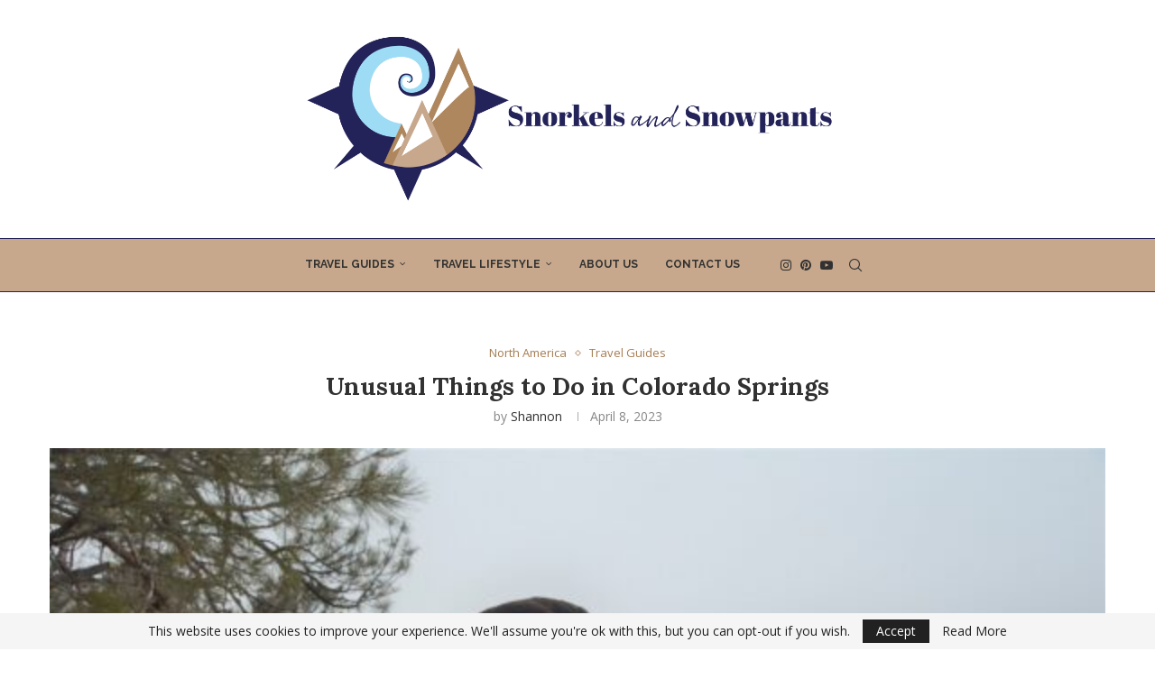

--- FILE ---
content_type: text/html; charset=UTF-8
request_url: https://snorkelsandsnowpants.com/unusual-things-to-do-in-colorado-springs/
body_size: 37541
content:
<!DOCTYPE html>
<html lang="en-US">
<head>
    <meta charset="UTF-8">
    <meta http-equiv="X-UA-Compatible" content="IE=edge">
    <meta name="viewport" content="width=device-width, initial-scale=1">
    <link rel="profile" href="https://gmpg.org/xfn/11"/>
    <link rel="alternate" type="application/rss+xml" title="Snorkels and Snowpants RSS Feed"
          href="https://snorkelsandsnowpants.com/feed/"/>
    <link rel="alternate" type="application/atom+xml" title="Snorkels and Snowpants Atom Feed"
          href="https://snorkelsandsnowpants.com/feed/atom/"/>
    <link rel="pingback" href="https://snorkelsandsnowpants.com/xmlrpc.php"/>
    <!--[if lt IE 9]>
	<script src="https://snorkelsandsnowpants.com/wp-content/themes/soledad/js/html5.js"></script>
	<![endif]-->
	<link rel='preconnect' href='https://fonts.googleapis.com' />
<link rel='preconnect' href='https://fonts.gstatic.com' />
<meta http-equiv='x-dns-prefetch-control' content='on'>
<link rel='dns-prefetch' href='//fonts.googleapis.com' />
<link rel='dns-prefetch' href='//fonts.gstatic.com' />
<link rel='dns-prefetch' href='//s.gravatar.com' />
<link rel='dns-prefetch' href='//www.google-analytics.com' />
<meta name='robots' content='index, follow, max-image-preview:large, max-snippet:-1, max-video-preview:-1' />
	<style>img:is([sizes="auto" i], [sizes^="auto," i]) { contain-intrinsic-size: 3000px 1500px }</style>
	
	<!-- This site is optimized with the Yoast SEO plugin v26.7 - https://yoast.com/wordpress/plugins/seo/ -->
	<title>Unusual Things to Do in Colorado Springs - Snorkels and Snowpants</title>
	<meta name="description" content="There are plenty of unusual things to do in Colorado Springs- eat rattlesnake, fly a falcon, bath in mineral springs and more!" />
	<link rel="canonical" href="https://snorkelsandsnowpants.com/unusual-things-to-do-in-colorado-springs/" />
	<meta property="og:locale" content="en_US" />
	<meta property="og:type" content="article" />
	<meta property="og:title" content="Unusual Things to Do in Colorado Springs - Snorkels and Snowpants" />
	<meta property="og:description" content="There are plenty of unusual things to do in Colorado Springs- eat rattlesnake, fly a falcon, bath in mineral springs and more!" />
	<meta property="og:url" content="https://snorkelsandsnowpants.com/unusual-things-to-do-in-colorado-springs/" />
	<meta property="og:site_name" content="Snorkels and Snowpants" />
	<meta property="article:published_time" content="2021-04-30T19:27:09+00:00" />
	<meta property="article:modified_time" content="2023-04-08T15:03:45+00:00" />
	<meta property="og:image" content="https://snorkelsandsnowpants.com/wp-content/uploads/2021/04/Header-image.jpg" />
	<meta property="og:image:width" content="1170" />
	<meta property="og:image:height" content="780" />
	<meta property="og:image:type" content="image/jpeg" />
	<meta name="author" content="Shannon" />
	<meta name="twitter:card" content="summary_large_image" />
	<meta name="twitter:label1" content="Written by" />
	<meta name="twitter:data1" content="Shannon" />
	<meta name="twitter:label2" content="Est. reading time" />
	<meta name="twitter:data2" content="11 minutes" />
	<script type="application/ld+json" class="yoast-schema-graph">{"@context":"https://schema.org","@graph":[{"@type":"Article","@id":"https://snorkelsandsnowpants.com/unusual-things-to-do-in-colorado-springs/#article","isPartOf":{"@id":"https://snorkelsandsnowpants.com/unusual-things-to-do-in-colorado-springs/"},"author":{"name":"Shannon","@id":"https://snorkelsandsnowpants.com/#/schema/person/e65cff0a94159ea39ef77a2d80e0e745"},"headline":"Unusual Things to Do in Colorado Springs","datePublished":"2021-04-30T19:27:09+00:00","dateModified":"2023-04-08T15:03:45+00:00","mainEntityOfPage":{"@id":"https://snorkelsandsnowpants.com/unusual-things-to-do-in-colorado-springs/"},"wordCount":1728,"commentCount":4,"publisher":{"@id":"https://snorkelsandsnowpants.com/#/schema/person/e65cff0a94159ea39ef77a2d80e0e745"},"image":{"@id":"https://snorkelsandsnowpants.com/unusual-things-to-do-in-colorado-springs/#primaryimage"},"thumbnailUrl":"https://snorkelsandsnowpants.com/wp-content/uploads/2021/04/Header-image.jpg","keywords":["Colorado"],"articleSection":["North America","Travel Guides"],"inLanguage":"en-US","potentialAction":[{"@type":"CommentAction","name":"Comment","target":["https://snorkelsandsnowpants.com/unusual-things-to-do-in-colorado-springs/#respond"]}]},{"@type":"WebPage","@id":"https://snorkelsandsnowpants.com/unusual-things-to-do-in-colorado-springs/","url":"https://snorkelsandsnowpants.com/unusual-things-to-do-in-colorado-springs/","name":"Unusual Things to Do in Colorado Springs - Snorkels and Snowpants","isPartOf":{"@id":"https://snorkelsandsnowpants.com/#website"},"primaryImageOfPage":{"@id":"https://snorkelsandsnowpants.com/unusual-things-to-do-in-colorado-springs/#primaryimage"},"image":{"@id":"https://snorkelsandsnowpants.com/unusual-things-to-do-in-colorado-springs/#primaryimage"},"thumbnailUrl":"https://snorkelsandsnowpants.com/wp-content/uploads/2021/04/Header-image.jpg","datePublished":"2021-04-30T19:27:09+00:00","dateModified":"2023-04-08T15:03:45+00:00","description":"There are plenty of unusual things to do in Colorado Springs- eat rattlesnake, fly a falcon, bath in mineral springs and more!","breadcrumb":{"@id":"https://snorkelsandsnowpants.com/unusual-things-to-do-in-colorado-springs/#breadcrumb"},"inLanguage":"en-US","potentialAction":[{"@type":"ReadAction","target":["https://snorkelsandsnowpants.com/unusual-things-to-do-in-colorado-springs/"]}]},{"@type":"ImageObject","inLanguage":"en-US","@id":"https://snorkelsandsnowpants.com/unusual-things-to-do-in-colorado-springs/#primaryimage","url":"https://snorkelsandsnowpants.com/wp-content/uploads/2021/04/Header-image.jpg","contentUrl":"https://snorkelsandsnowpants.com/wp-content/uploads/2021/04/Header-image.jpg","width":1170,"height":780,"caption":"Unusual things to do in colorado springs"},{"@type":"BreadcrumbList","@id":"https://snorkelsandsnowpants.com/unusual-things-to-do-in-colorado-springs/#breadcrumb","itemListElement":[{"@type":"ListItem","position":1,"name":"Home","item":"https://snorkelsandsnowpants.com/"},{"@type":"ListItem","position":2,"name":"Unusual Things to Do in Colorado Springs"}]},{"@type":"WebSite","@id":"https://snorkelsandsnowpants.com/#website","url":"https://snorkelsandsnowpants.com/","name":"Snorkels and Snowpants","description":"Traveling the World, One Road at a Time","publisher":{"@id":"https://snorkelsandsnowpants.com/#/schema/person/e65cff0a94159ea39ef77a2d80e0e745"},"potentialAction":[{"@type":"SearchAction","target":{"@type":"EntryPoint","urlTemplate":"https://snorkelsandsnowpants.com/?s={search_term_string}"},"query-input":{"@type":"PropertyValueSpecification","valueRequired":true,"valueName":"search_term_string"}}],"inLanguage":"en-US"},{"@type":["Person","Organization"],"@id":"https://snorkelsandsnowpants.com/#/schema/person/e65cff0a94159ea39ef77a2d80e0e745","name":"Shannon","image":{"@type":"ImageObject","inLanguage":"en-US","@id":"https://snorkelsandsnowpants.com/#/schema/person/image/","url":"https://secure.gravatar.com/avatar/2c28e28a6002925b890156981eaf666d2d89af83e71d7012f776122c5d27dc89?s=96&d=mm&r=g","contentUrl":"https://secure.gravatar.com/avatar/2c28e28a6002925b890156981eaf666d2d89af83e71d7012f776122c5d27dc89?s=96&d=mm&r=g","caption":"Shannon"},"logo":{"@id":"https://snorkelsandsnowpants.com/#/schema/person/image/"}}]}</script>
	<!-- / Yoast SEO plugin. -->


<link rel='dns-prefetch' href='//fonts.googleapis.com' />
<link rel="alternate" type="application/rss+xml" title="Snorkels and Snowpants &raquo; Feed" href="https://snorkelsandsnowpants.com/feed/" />
<link rel="alternate" type="application/rss+xml" title="Snorkels and Snowpants &raquo; Comments Feed" href="https://snorkelsandsnowpants.com/comments/feed/" />
<link rel="alternate" type="application/rss+xml" title="Snorkels and Snowpants &raquo; Unusual Things to Do in Colorado Springs Comments Feed" href="https://snorkelsandsnowpants.com/unusual-things-to-do-in-colorado-springs/feed/" />
<script type="text/javascript">
/* <![CDATA[ */
window._wpemojiSettings = {"baseUrl":"https:\/\/s.w.org\/images\/core\/emoji\/16.0.1\/72x72\/","ext":".png","svgUrl":"https:\/\/s.w.org\/images\/core\/emoji\/16.0.1\/svg\/","svgExt":".svg","source":{"concatemoji":"https:\/\/snorkelsandsnowpants.com\/wp-includes\/js\/wp-emoji-release.min.js?ver=6.8.3"}};
/*! This file is auto-generated */
!function(s,n){var o,i,e;function c(e){try{var t={supportTests:e,timestamp:(new Date).valueOf()};sessionStorage.setItem(o,JSON.stringify(t))}catch(e){}}function p(e,t,n){e.clearRect(0,0,e.canvas.width,e.canvas.height),e.fillText(t,0,0);var t=new Uint32Array(e.getImageData(0,0,e.canvas.width,e.canvas.height).data),a=(e.clearRect(0,0,e.canvas.width,e.canvas.height),e.fillText(n,0,0),new Uint32Array(e.getImageData(0,0,e.canvas.width,e.canvas.height).data));return t.every(function(e,t){return e===a[t]})}function u(e,t){e.clearRect(0,0,e.canvas.width,e.canvas.height),e.fillText(t,0,0);for(var n=e.getImageData(16,16,1,1),a=0;a<n.data.length;a++)if(0!==n.data[a])return!1;return!0}function f(e,t,n,a){switch(t){case"flag":return n(e,"\ud83c\udff3\ufe0f\u200d\u26a7\ufe0f","\ud83c\udff3\ufe0f\u200b\u26a7\ufe0f")?!1:!n(e,"\ud83c\udde8\ud83c\uddf6","\ud83c\udde8\u200b\ud83c\uddf6")&&!n(e,"\ud83c\udff4\udb40\udc67\udb40\udc62\udb40\udc65\udb40\udc6e\udb40\udc67\udb40\udc7f","\ud83c\udff4\u200b\udb40\udc67\u200b\udb40\udc62\u200b\udb40\udc65\u200b\udb40\udc6e\u200b\udb40\udc67\u200b\udb40\udc7f");case"emoji":return!a(e,"\ud83e\udedf")}return!1}function g(e,t,n,a){var r="undefined"!=typeof WorkerGlobalScope&&self instanceof WorkerGlobalScope?new OffscreenCanvas(300,150):s.createElement("canvas"),o=r.getContext("2d",{willReadFrequently:!0}),i=(o.textBaseline="top",o.font="600 32px Arial",{});return e.forEach(function(e){i[e]=t(o,e,n,a)}),i}function t(e){var t=s.createElement("script");t.src=e,t.defer=!0,s.head.appendChild(t)}"undefined"!=typeof Promise&&(o="wpEmojiSettingsSupports",i=["flag","emoji"],n.supports={everything:!0,everythingExceptFlag:!0},e=new Promise(function(e){s.addEventListener("DOMContentLoaded",e,{once:!0})}),new Promise(function(t){var n=function(){try{var e=JSON.parse(sessionStorage.getItem(o));if("object"==typeof e&&"number"==typeof e.timestamp&&(new Date).valueOf()<e.timestamp+604800&&"object"==typeof e.supportTests)return e.supportTests}catch(e){}return null}();if(!n){if("undefined"!=typeof Worker&&"undefined"!=typeof OffscreenCanvas&&"undefined"!=typeof URL&&URL.createObjectURL&&"undefined"!=typeof Blob)try{var e="postMessage("+g.toString()+"("+[JSON.stringify(i),f.toString(),p.toString(),u.toString()].join(",")+"));",a=new Blob([e],{type:"text/javascript"}),r=new Worker(URL.createObjectURL(a),{name:"wpTestEmojiSupports"});return void(r.onmessage=function(e){c(n=e.data),r.terminate(),t(n)})}catch(e){}c(n=g(i,f,p,u))}t(n)}).then(function(e){for(var t in e)n.supports[t]=e[t],n.supports.everything=n.supports.everything&&n.supports[t],"flag"!==t&&(n.supports.everythingExceptFlag=n.supports.everythingExceptFlag&&n.supports[t]);n.supports.everythingExceptFlag=n.supports.everythingExceptFlag&&!n.supports.flag,n.DOMReady=!1,n.readyCallback=function(){n.DOMReady=!0}}).then(function(){return e}).then(function(){var e;n.supports.everything||(n.readyCallback(),(e=n.source||{}).concatemoji?t(e.concatemoji):e.wpemoji&&e.twemoji&&(t(e.twemoji),t(e.wpemoji)))}))}((window,document),window._wpemojiSettings);
/* ]]> */
</script>
<link rel='stylesheet' id='penci-folding-css' href='https://snorkelsandsnowpants.com/wp-content/themes/soledad/inc/elementor/assets/css/fold.css?ver=8.7.0' type='text/css' media='all' />
<style id='wp-emoji-styles-inline-css' type='text/css'>

	img.wp-smiley, img.emoji {
		display: inline !important;
		border: none !important;
		box-shadow: none !important;
		height: 1em !important;
		width: 1em !important;
		margin: 0 0.07em !important;
		vertical-align: -0.1em !important;
		background: none !important;
		padding: 0 !important;
	}
</style>
<link rel='stylesheet' id='wp-block-library-css' href='https://snorkelsandsnowpants.com/wp-includes/css/dist/block-library/style.min.css?ver=6.8.3' type='text/css' media='all' />
<style id='wp-block-library-theme-inline-css' type='text/css'>
.wp-block-audio :where(figcaption){color:#555;font-size:13px;text-align:center}.is-dark-theme .wp-block-audio :where(figcaption){color:#ffffffa6}.wp-block-audio{margin:0 0 1em}.wp-block-code{border:1px solid #ccc;border-radius:4px;font-family:Menlo,Consolas,monaco,monospace;padding:.8em 1em}.wp-block-embed :where(figcaption){color:#555;font-size:13px;text-align:center}.is-dark-theme .wp-block-embed :where(figcaption){color:#ffffffa6}.wp-block-embed{margin:0 0 1em}.blocks-gallery-caption{color:#555;font-size:13px;text-align:center}.is-dark-theme .blocks-gallery-caption{color:#ffffffa6}:root :where(.wp-block-image figcaption){color:#555;font-size:13px;text-align:center}.is-dark-theme :root :where(.wp-block-image figcaption){color:#ffffffa6}.wp-block-image{margin:0 0 1em}.wp-block-pullquote{border-bottom:4px solid;border-top:4px solid;color:currentColor;margin-bottom:1.75em}.wp-block-pullquote cite,.wp-block-pullquote footer,.wp-block-pullquote__citation{color:currentColor;font-size:.8125em;font-style:normal;text-transform:uppercase}.wp-block-quote{border-left:.25em solid;margin:0 0 1.75em;padding-left:1em}.wp-block-quote cite,.wp-block-quote footer{color:currentColor;font-size:.8125em;font-style:normal;position:relative}.wp-block-quote:where(.has-text-align-right){border-left:none;border-right:.25em solid;padding-left:0;padding-right:1em}.wp-block-quote:where(.has-text-align-center){border:none;padding-left:0}.wp-block-quote.is-large,.wp-block-quote.is-style-large,.wp-block-quote:where(.is-style-plain){border:none}.wp-block-search .wp-block-search__label{font-weight:700}.wp-block-search__button{border:1px solid #ccc;padding:.375em .625em}:where(.wp-block-group.has-background){padding:1.25em 2.375em}.wp-block-separator.has-css-opacity{opacity:.4}.wp-block-separator{border:none;border-bottom:2px solid;margin-left:auto;margin-right:auto}.wp-block-separator.has-alpha-channel-opacity{opacity:1}.wp-block-separator:not(.is-style-wide):not(.is-style-dots){width:100px}.wp-block-separator.has-background:not(.is-style-dots){border-bottom:none;height:1px}.wp-block-separator.has-background:not(.is-style-wide):not(.is-style-dots){height:2px}.wp-block-table{margin:0 0 1em}.wp-block-table td,.wp-block-table th{word-break:normal}.wp-block-table :where(figcaption){color:#555;font-size:13px;text-align:center}.is-dark-theme .wp-block-table :where(figcaption){color:#ffffffa6}.wp-block-video :where(figcaption){color:#555;font-size:13px;text-align:center}.is-dark-theme .wp-block-video :where(figcaption){color:#ffffffa6}.wp-block-video{margin:0 0 1em}:root :where(.wp-block-template-part.has-background){margin-bottom:0;margin-top:0;padding:1.25em 2.375em}
</style>
<style id='classic-theme-styles-inline-css' type='text/css'>
/*! This file is auto-generated */
.wp-block-button__link{color:#fff;background-color:#32373c;border-radius:9999px;box-shadow:none;text-decoration:none;padding:calc(.667em + 2px) calc(1.333em + 2px);font-size:1.125em}.wp-block-file__button{background:#32373c;color:#fff;text-decoration:none}
</style>
<style id='block-soledad-style-inline-css' type='text/css'>
.pchead-e-block{--pcborder-cl:#dedede;--pcaccent-cl:#6eb48c}.heading1-style-1>h1,.heading1-style-2>h1,.heading2-style-1>h2,.heading2-style-2>h2,.heading3-style-1>h3,.heading3-style-2>h3,.heading4-style-1>h4,.heading4-style-2>h4,.heading5-style-1>h5,.heading5-style-2>h5{padding-bottom:8px;border-bottom:1px solid var(--pcborder-cl);overflow:hidden}.heading1-style-2>h1,.heading2-style-2>h2,.heading3-style-2>h3,.heading4-style-2>h4,.heading5-style-2>h5{border-bottom-width:0;position:relative}.heading1-style-2>h1:before,.heading2-style-2>h2:before,.heading3-style-2>h3:before,.heading4-style-2>h4:before,.heading5-style-2>h5:before{content:'';width:50px;height:2px;bottom:0;left:0;z-index:2;background:var(--pcaccent-cl);position:absolute}.heading1-style-2>h1:after,.heading2-style-2>h2:after,.heading3-style-2>h3:after,.heading4-style-2>h4:after,.heading5-style-2>h5:after{content:'';width:100%;height:2px;bottom:0;left:20px;z-index:1;background:var(--pcborder-cl);position:absolute}.heading1-style-3>h1,.heading1-style-4>h1,.heading2-style-3>h2,.heading2-style-4>h2,.heading3-style-3>h3,.heading3-style-4>h3,.heading4-style-3>h4,.heading4-style-4>h4,.heading5-style-3>h5,.heading5-style-4>h5{position:relative;padding-left:20px}.heading1-style-3>h1:before,.heading1-style-4>h1:before,.heading2-style-3>h2:before,.heading2-style-4>h2:before,.heading3-style-3>h3:before,.heading3-style-4>h3:before,.heading4-style-3>h4:before,.heading4-style-4>h4:before,.heading5-style-3>h5:before,.heading5-style-4>h5:before{width:10px;height:100%;content:'';position:absolute;top:0;left:0;bottom:0;background:var(--pcaccent-cl)}.heading1-style-4>h1,.heading2-style-4>h2,.heading3-style-4>h3,.heading4-style-4>h4,.heading5-style-4>h5{padding:10px 20px;background:#f1f1f1}.heading1-style-5>h1,.heading2-style-5>h2,.heading3-style-5>h3,.heading4-style-5>h4,.heading5-style-5>h5{position:relative;z-index:1}.heading1-style-5>h1:before,.heading2-style-5>h2:before,.heading3-style-5>h3:before,.heading4-style-5>h4:before,.heading5-style-5>h5:before{content:"";position:absolute;left:0;bottom:0;width:200px;height:50%;transform:skew(-25deg) translateX(0);background:var(--pcaccent-cl);z-index:-1;opacity:.4}.heading1-style-6>h1,.heading2-style-6>h2,.heading3-style-6>h3,.heading4-style-6>h4,.heading5-style-6>h5{text-decoration:underline;text-underline-offset:2px;text-decoration-thickness:4px;text-decoration-color:var(--pcaccent-cl)}
</style>
<link rel='stylesheet' id='font-awesome-css' href='https://snorkelsandsnowpants.com/wp-content/plugins/elementor/assets/lib/font-awesome/css/font-awesome.min.css?ver=4.7.0' type='text/css' media='all' />
<style id='global-styles-inline-css' type='text/css'>
:root{--wp--preset--aspect-ratio--square: 1;--wp--preset--aspect-ratio--4-3: 4/3;--wp--preset--aspect-ratio--3-4: 3/4;--wp--preset--aspect-ratio--3-2: 3/2;--wp--preset--aspect-ratio--2-3: 2/3;--wp--preset--aspect-ratio--16-9: 16/9;--wp--preset--aspect-ratio--9-16: 9/16;--wp--preset--color--black: #000000;--wp--preset--color--cyan-bluish-gray: #abb8c3;--wp--preset--color--white: #ffffff;--wp--preset--color--pale-pink: #f78da7;--wp--preset--color--vivid-red: #cf2e2e;--wp--preset--color--luminous-vivid-orange: #ff6900;--wp--preset--color--luminous-vivid-amber: #fcb900;--wp--preset--color--light-green-cyan: #7bdcb5;--wp--preset--color--vivid-green-cyan: #00d084;--wp--preset--color--pale-cyan-blue: #8ed1fc;--wp--preset--color--vivid-cyan-blue: #0693e3;--wp--preset--color--vivid-purple: #9b51e0;--wp--preset--gradient--vivid-cyan-blue-to-vivid-purple: linear-gradient(135deg,rgba(6,147,227,1) 0%,rgb(155,81,224) 100%);--wp--preset--gradient--light-green-cyan-to-vivid-green-cyan: linear-gradient(135deg,rgb(122,220,180) 0%,rgb(0,208,130) 100%);--wp--preset--gradient--luminous-vivid-amber-to-luminous-vivid-orange: linear-gradient(135deg,rgba(252,185,0,1) 0%,rgba(255,105,0,1) 100%);--wp--preset--gradient--luminous-vivid-orange-to-vivid-red: linear-gradient(135deg,rgba(255,105,0,1) 0%,rgb(207,46,46) 100%);--wp--preset--gradient--very-light-gray-to-cyan-bluish-gray: linear-gradient(135deg,rgb(238,238,238) 0%,rgb(169,184,195) 100%);--wp--preset--gradient--cool-to-warm-spectrum: linear-gradient(135deg,rgb(74,234,220) 0%,rgb(151,120,209) 20%,rgb(207,42,186) 40%,rgb(238,44,130) 60%,rgb(251,105,98) 80%,rgb(254,248,76) 100%);--wp--preset--gradient--blush-light-purple: linear-gradient(135deg,rgb(255,206,236) 0%,rgb(152,150,240) 100%);--wp--preset--gradient--blush-bordeaux: linear-gradient(135deg,rgb(254,205,165) 0%,rgb(254,45,45) 50%,rgb(107,0,62) 100%);--wp--preset--gradient--luminous-dusk: linear-gradient(135deg,rgb(255,203,112) 0%,rgb(199,81,192) 50%,rgb(65,88,208) 100%);--wp--preset--gradient--pale-ocean: linear-gradient(135deg,rgb(255,245,203) 0%,rgb(182,227,212) 50%,rgb(51,167,181) 100%);--wp--preset--gradient--electric-grass: linear-gradient(135deg,rgb(202,248,128) 0%,rgb(113,206,126) 100%);--wp--preset--gradient--midnight: linear-gradient(135deg,rgb(2,3,129) 0%,rgb(40,116,252) 100%);--wp--preset--font-size--small: 12px;--wp--preset--font-size--medium: 20px;--wp--preset--font-size--large: 32px;--wp--preset--font-size--x-large: 42px;--wp--preset--font-size--normal: 14px;--wp--preset--font-size--huge: 42px;--wp--preset--spacing--20: 0.44rem;--wp--preset--spacing--30: 0.67rem;--wp--preset--spacing--40: 1rem;--wp--preset--spacing--50: 1.5rem;--wp--preset--spacing--60: 2.25rem;--wp--preset--spacing--70: 3.38rem;--wp--preset--spacing--80: 5.06rem;--wp--preset--shadow--natural: 6px 6px 9px rgba(0, 0, 0, 0.2);--wp--preset--shadow--deep: 12px 12px 50px rgba(0, 0, 0, 0.4);--wp--preset--shadow--sharp: 6px 6px 0px rgba(0, 0, 0, 0.2);--wp--preset--shadow--outlined: 6px 6px 0px -3px rgba(255, 255, 255, 1), 6px 6px rgba(0, 0, 0, 1);--wp--preset--shadow--crisp: 6px 6px 0px rgba(0, 0, 0, 1);}:where(.is-layout-flex){gap: 0.5em;}:where(.is-layout-grid){gap: 0.5em;}body .is-layout-flex{display: flex;}.is-layout-flex{flex-wrap: wrap;align-items: center;}.is-layout-flex > :is(*, div){margin: 0;}body .is-layout-grid{display: grid;}.is-layout-grid > :is(*, div){margin: 0;}:where(.wp-block-columns.is-layout-flex){gap: 2em;}:where(.wp-block-columns.is-layout-grid){gap: 2em;}:where(.wp-block-post-template.is-layout-flex){gap: 1.25em;}:where(.wp-block-post-template.is-layout-grid){gap: 1.25em;}.has-black-color{color: var(--wp--preset--color--black) !important;}.has-cyan-bluish-gray-color{color: var(--wp--preset--color--cyan-bluish-gray) !important;}.has-white-color{color: var(--wp--preset--color--white) !important;}.has-pale-pink-color{color: var(--wp--preset--color--pale-pink) !important;}.has-vivid-red-color{color: var(--wp--preset--color--vivid-red) !important;}.has-luminous-vivid-orange-color{color: var(--wp--preset--color--luminous-vivid-orange) !important;}.has-luminous-vivid-amber-color{color: var(--wp--preset--color--luminous-vivid-amber) !important;}.has-light-green-cyan-color{color: var(--wp--preset--color--light-green-cyan) !important;}.has-vivid-green-cyan-color{color: var(--wp--preset--color--vivid-green-cyan) !important;}.has-pale-cyan-blue-color{color: var(--wp--preset--color--pale-cyan-blue) !important;}.has-vivid-cyan-blue-color{color: var(--wp--preset--color--vivid-cyan-blue) !important;}.has-vivid-purple-color{color: var(--wp--preset--color--vivid-purple) !important;}.has-black-background-color{background-color: var(--wp--preset--color--black) !important;}.has-cyan-bluish-gray-background-color{background-color: var(--wp--preset--color--cyan-bluish-gray) !important;}.has-white-background-color{background-color: var(--wp--preset--color--white) !important;}.has-pale-pink-background-color{background-color: var(--wp--preset--color--pale-pink) !important;}.has-vivid-red-background-color{background-color: var(--wp--preset--color--vivid-red) !important;}.has-luminous-vivid-orange-background-color{background-color: var(--wp--preset--color--luminous-vivid-orange) !important;}.has-luminous-vivid-amber-background-color{background-color: var(--wp--preset--color--luminous-vivid-amber) !important;}.has-light-green-cyan-background-color{background-color: var(--wp--preset--color--light-green-cyan) !important;}.has-vivid-green-cyan-background-color{background-color: var(--wp--preset--color--vivid-green-cyan) !important;}.has-pale-cyan-blue-background-color{background-color: var(--wp--preset--color--pale-cyan-blue) !important;}.has-vivid-cyan-blue-background-color{background-color: var(--wp--preset--color--vivid-cyan-blue) !important;}.has-vivid-purple-background-color{background-color: var(--wp--preset--color--vivid-purple) !important;}.has-black-border-color{border-color: var(--wp--preset--color--black) !important;}.has-cyan-bluish-gray-border-color{border-color: var(--wp--preset--color--cyan-bluish-gray) !important;}.has-white-border-color{border-color: var(--wp--preset--color--white) !important;}.has-pale-pink-border-color{border-color: var(--wp--preset--color--pale-pink) !important;}.has-vivid-red-border-color{border-color: var(--wp--preset--color--vivid-red) !important;}.has-luminous-vivid-orange-border-color{border-color: var(--wp--preset--color--luminous-vivid-orange) !important;}.has-luminous-vivid-amber-border-color{border-color: var(--wp--preset--color--luminous-vivid-amber) !important;}.has-light-green-cyan-border-color{border-color: var(--wp--preset--color--light-green-cyan) !important;}.has-vivid-green-cyan-border-color{border-color: var(--wp--preset--color--vivid-green-cyan) !important;}.has-pale-cyan-blue-border-color{border-color: var(--wp--preset--color--pale-cyan-blue) !important;}.has-vivid-cyan-blue-border-color{border-color: var(--wp--preset--color--vivid-cyan-blue) !important;}.has-vivid-purple-border-color{border-color: var(--wp--preset--color--vivid-purple) !important;}.has-vivid-cyan-blue-to-vivid-purple-gradient-background{background: var(--wp--preset--gradient--vivid-cyan-blue-to-vivid-purple) !important;}.has-light-green-cyan-to-vivid-green-cyan-gradient-background{background: var(--wp--preset--gradient--light-green-cyan-to-vivid-green-cyan) !important;}.has-luminous-vivid-amber-to-luminous-vivid-orange-gradient-background{background: var(--wp--preset--gradient--luminous-vivid-amber-to-luminous-vivid-orange) !important;}.has-luminous-vivid-orange-to-vivid-red-gradient-background{background: var(--wp--preset--gradient--luminous-vivid-orange-to-vivid-red) !important;}.has-very-light-gray-to-cyan-bluish-gray-gradient-background{background: var(--wp--preset--gradient--very-light-gray-to-cyan-bluish-gray) !important;}.has-cool-to-warm-spectrum-gradient-background{background: var(--wp--preset--gradient--cool-to-warm-spectrum) !important;}.has-blush-light-purple-gradient-background{background: var(--wp--preset--gradient--blush-light-purple) !important;}.has-blush-bordeaux-gradient-background{background: var(--wp--preset--gradient--blush-bordeaux) !important;}.has-luminous-dusk-gradient-background{background: var(--wp--preset--gradient--luminous-dusk) !important;}.has-pale-ocean-gradient-background{background: var(--wp--preset--gradient--pale-ocean) !important;}.has-electric-grass-gradient-background{background: var(--wp--preset--gradient--electric-grass) !important;}.has-midnight-gradient-background{background: var(--wp--preset--gradient--midnight) !important;}.has-small-font-size{font-size: var(--wp--preset--font-size--small) !important;}.has-medium-font-size{font-size: var(--wp--preset--font-size--medium) !important;}.has-large-font-size{font-size: var(--wp--preset--font-size--large) !important;}.has-x-large-font-size{font-size: var(--wp--preset--font-size--x-large) !important;}
:where(.wp-block-post-template.is-layout-flex){gap: 1.25em;}:where(.wp-block-post-template.is-layout-grid){gap: 1.25em;}
:where(.wp-block-columns.is-layout-flex){gap: 2em;}:where(.wp-block-columns.is-layout-grid){gap: 2em;}
:root :where(.wp-block-pullquote){font-size: 1.5em;line-height: 1.6;}
</style>
<link rel='stylesheet' id='contact-form-7-css' href='https://snorkelsandsnowpants.com/wp-content/plugins/contact-form-7/includes/css/styles.css?ver=6.1.4' type='text/css' media='all' />
<link rel='stylesheet' id='penci-review-css' href='https://snorkelsandsnowpants.com/wp-content/plugins/penci-review/css/style.css?ver=3.4' type='text/css' media='all' />
<link rel='stylesheet' id='penci-oswald-css' href='//fonts.googleapis.com/css?family=Oswald%3A400&#038;display=swap&#038;ver=6.8.3' type='text/css' media='all' />
<link rel='stylesheet' id='wp-components-css' href='https://snorkelsandsnowpants.com/wp-includes/css/dist/components/style.min.css?ver=6.8.3' type='text/css' media='all' />
<link rel='stylesheet' id='godaddy-styles-css' href='https://snorkelsandsnowpants.com/wp-content/mu-plugins/vendor/wpex/godaddy-launch/includes/Dependencies/GoDaddy/Styles/build/latest.css?ver=2.0.2' type='text/css' media='all' />
<link rel='stylesheet' id='penci-fonts-css' href='https://fonts.googleapis.com/css?family=Lora%3A300%2C300italic%2C400%2C400italic%2C500%2C500italic%2C700%2C700italic%2C800%2C800italic%7COpen+Sans%3A300%2C300italic%2C400%2C400italic%2C500%2C500italic%2C700%2C700italic%2C800%2C800italic%7CMate+SC%3A300%2C300italic%2C400%2C400italic%2C500%2C500italic%2C700%2C700italic%2C800%2C800italic%7CRaleway%3A300%2C300italic%2C400%2C400italic%2C500%2C500italic%2C600%2C600italic%2C700%2C700italic%2C800%2C800italic%26subset%3Dlatin%2Ccyrillic%2Ccyrillic-ext%2Cgreek%2Cgreek-ext%2Clatin-ext&#038;display=swap&#038;ver=8.7.0' type='text/css' media='' />
<link rel='stylesheet' id='penci-main-style-css' href='https://snorkelsandsnowpants.com/wp-content/themes/soledad/main.css?ver=8.7.0' type='text/css' media='all' />
<link rel='stylesheet' id='penci-swiper-bundle-css' href='https://snorkelsandsnowpants.com/wp-content/themes/soledad/css/swiper-bundle.min.css?ver=8.7.0' type='text/css' media='all' />
<link rel='stylesheet' id='penci-font-awesomeold-css' href='https://snorkelsandsnowpants.com/wp-content/themes/soledad/css/font-awesome.4.7.0.swap.min.css?ver=4.7.0' type='text/css' media='all' />
<link rel='stylesheet' id='penci_icon-css' href='https://snorkelsandsnowpants.com/wp-content/themes/soledad/css/penci-icon.css?ver=8.7.0' type='text/css' media='all' />
<link rel='stylesheet' id='penci_style-css' href='https://snorkelsandsnowpants.com/wp-content/themes/soledad/style.css?ver=8.7.0' type='text/css' media='all' />
<link rel='stylesheet' id='penci_social_counter-css' href='https://snorkelsandsnowpants.com/wp-content/themes/soledad/css/social-counter.css?ver=8.7.0' type='text/css' media='all' />
<link rel='stylesheet' id='elementor-icons-css' href='https://snorkelsandsnowpants.com/wp-content/plugins/elementor/assets/lib/eicons/css/elementor-icons.min.css?ver=5.45.0' type='text/css' media='all' />
<link rel='stylesheet' id='elementor-frontend-css' href='https://snorkelsandsnowpants.com/wp-content/plugins/elementor/assets/css/frontend.min.css?ver=3.34.1' type='text/css' media='all' />
<link rel='stylesheet' id='elementor-post-21236-css' href='https://snorkelsandsnowpants.com/wp-content/uploads/elementor/css/post-21236.css?ver=1768719880' type='text/css' media='all' />
<link rel='stylesheet' id='gem-base-css' href='https://snorkelsandsnowpants.com/wp-content/plugins/godaddy-email-marketing-sign-up-forms/css/gem.min.css?ver=1.4.3' type='text/css' media='all' />
<link rel='stylesheet' id='penci-recipe-css-css' href='https://snorkelsandsnowpants.com/wp-content/plugins/penci-recipe/css/recipe.css?ver=4.1' type='text/css' media='all' />
<link rel='stylesheet' id='elementor-gf-local-roboto-css' href='https://snorkelsandsnowpants.com/wp-content/uploads/elementor/google-fonts/css/roboto.css?ver=1742241971' type='text/css' media='all' />
<link rel='stylesheet' id='elementor-gf-local-robotoslab-css' href='https://snorkelsandsnowpants.com/wp-content/uploads/elementor/google-fonts/css/robotoslab.css?ver=1742241972' type='text/css' media='all' />
<script type="text/javascript" src="https://snorkelsandsnowpants.com/wp-includes/js/jquery/jquery.min.js?ver=3.7.1" id="jquery-core-js"></script>
<script type="text/javascript" src="https://snorkelsandsnowpants.com/wp-includes/js/jquery/jquery-migrate.min.js?ver=3.4.1" id="jquery-migrate-js"></script>
<link rel="https://api.w.org/" href="https://snorkelsandsnowpants.com/wp-json/" /><link rel="alternate" title="JSON" type="application/json" href="https://snorkelsandsnowpants.com/wp-json/wp/v2/posts/5748" /><link rel="EditURI" type="application/rsd+xml" title="RSD" href="https://snorkelsandsnowpants.com/xmlrpc.php?rsd" />
<meta name="generator" content="WordPress 6.8.3" />
<meta name="generator" content="Soledad 8.7.0" />
<link rel='shortlink' href='https://snorkelsandsnowpants.com/?p=5748' />
<link rel="alternate" title="oEmbed (JSON)" type="application/json+oembed" href="https://snorkelsandsnowpants.com/wp-json/oembed/1.0/embed?url=https%3A%2F%2Fsnorkelsandsnowpants.com%2Funusual-things-to-do-in-colorado-springs%2F" />
<link rel="alternate" title="oEmbed (XML)" type="text/xml+oembed" href="https://snorkelsandsnowpants.com/wp-json/oembed/1.0/embed?url=https%3A%2F%2Fsnorkelsandsnowpants.com%2Funusual-things-to-do-in-colorado-springs%2F&#038;format=xml" />
    <style type="text/css">
                                                                                                                                            </style>
	<script>var portfolioDataJs = portfolioDataJs || [];</script><style id="penci-custom-style" type="text/css">body{ --pcbg-cl: #fff; --pctext-cl: #313131; --pcborder-cl: #dedede; --pcheading-cl: #313131; --pcmeta-cl: #888888; --pcaccent-cl: #6eb48c; --pcbody-font: 'PT Serif', serif; --pchead-font: 'Raleway', sans-serif; --pchead-wei: bold; --pcava_bdr:10px;--pcajs_fvw:470px;--pcajs_fvmw:220px; } .single.penci-body-single-style-5 #header, .single.penci-body-single-style-6 #header, .single.penci-body-single-style-10 #header, .single.penci-body-single-style-5 .pc-wrapbuilder-header, .single.penci-body-single-style-6 .pc-wrapbuilder-header, .single.penci-body-single-style-10 .pc-wrapbuilder-header { --pchd-mg: 40px; } .fluid-width-video-wrapper > div { position: absolute; left: 0; right: 0; top: 0; width: 100%; height: 100%; } .yt-video-place { position: relative; text-align: center; } .yt-video-place.embed-responsive .start-video { display: block; top: 0; left: 0; bottom: 0; right: 0; position: absolute; transform: none; } .yt-video-place.embed-responsive .start-video img { margin: 0; padding: 0; top: 50%; display: inline-block; position: absolute; left: 50%; transform: translate(-50%, -50%); width: 68px; height: auto; } .mfp-bg { top: 0; left: 0; width: 100%; height: 100%; z-index: 9999999; overflow: hidden; position: fixed; background: #0b0b0b; opacity: .8; filter: alpha(opacity=80) } .mfp-wrap { top: 0; left: 0; width: 100%; height: 100%; z-index: 9999999; position: fixed; outline: none !important; -webkit-backface-visibility: hidden } body { --pchead-font: 'Lora', serif; } body { --pcbody-font: 'Open Sans', sans-serif; } p{ line-height: 1.8; } .header-slogan .header-slogan-text{ font-family: 'Mate SC', serif; } #navigation .menu > li > a, #navigation ul.menu ul.sub-menu li > a, .navigation ul.menu ul.sub-menu li > a, .penci-menu-hbg .menu li a, #sidebar-nav .menu li a { font-family: 'Raleway', sans-serif; font-weight: normal; } .penci-hide-tagupdated{ display: none !important; } .header-slogan .header-slogan-text { font-style:normal; } .header-slogan .header-slogan-text { font-weight:bold; } .header-slogan .header-slogan-text { font-size:18px; } body { --pchead-wei: 700; } .featured-area.featured-style-42 .item-inner-content, .featured-style-41 .swiper-slide, .slider-40-wrapper .nav-thumb-creative .thumb-container:after,.penci-slider44-t-item:before,.penci-slider44-main-wrapper .item, .featured-area .penci-image-holder, .featured-area .penci-slider4-overlay, .featured-area .penci-slide-overlay .overlay-link, .featured-style-29 .featured-slider-overlay, .penci-slider38-overlay{ border-radius: ; -webkit-border-radius: ; } .penci-featured-content-right:before{ border-top-right-radius: ; border-bottom-right-radius: ; } .penci-flat-overlay .penci-slide-overlay .penci-mag-featured-content:before{ border-bottom-left-radius: ; border-bottom-right-radius: ; } .container-single .post-image{ border-radius: ; -webkit-border-radius: ; } .penci-mega-post-inner, .penci-mega-thumbnail .penci-image-holder{ border-radius: ; -webkit-border-radius: ; } #navigation .menu > li > a, #navigation ul.menu ul.sub-menu li > a, .navigation ul.menu ul.sub-menu li > a, .penci-menu-hbg .menu li a, #sidebar-nav .menu li a, #navigation .penci-megamenu .penci-mega-child-categories a, .navigation .penci-megamenu .penci-mega-child-categories a{ font-weight: 700; } #header .inner-header .container { padding:30px 0; } #logo a { max-width:600px; width: 100%; } @media only screen and (max-width: 960px) and (min-width: 768px){ #logo img{ max-width: 100%; } } body{ --pcborder-cl: #eeeeee; } #main #bbpress-forums .bbp-login-form fieldset.bbp-form select, #main #bbpress-forums .bbp-login-form .bbp-form input[type="password"], #main #bbpress-forums .bbp-login-form .bbp-form input[type="text"], .widget ul li, .grid-mixed, .penci-post-box-meta, .penci-pagination.penci-ajax-more a.penci-ajax-more-button, .widget-social a i, .penci-home-popular-posts, .header-header-1.has-bottom-line, .header-header-4.has-bottom-line, .header-header-7.has-bottom-line, .container-single .post-entry .post-tags a,.tags-share-box.tags-share-box-2_3,.tags-share-box.tags-share-box-top, .tags-share-box, .post-author, .post-pagination, .post-related, .post-comments .post-title-box, .comments .comment, #respond textarea, .wpcf7 textarea, #respond input, div.wpforms-container .wpforms-form.wpforms-form input[type=date], div.wpforms-container .wpforms-form.wpforms-form input[type=datetime], div.wpforms-container .wpforms-form.wpforms-form input[type=datetime-local], div.wpforms-container .wpforms-form.wpforms-form input[type=email], div.wpforms-container .wpforms-form.wpforms-form input[type=month], div.wpforms-container .wpforms-form.wpforms-form input[type=number], div.wpforms-container .wpforms-form.wpforms-form input[type=password], div.wpforms-container .wpforms-form.wpforms-form input[type=range], div.wpforms-container .wpforms-form.wpforms-form input[type=search], div.wpforms-container .wpforms-form.wpforms-form input[type=tel], div.wpforms-container .wpforms-form.wpforms-form input[type=text], div.wpforms-container .wpforms-form.wpforms-form input[type=time], div.wpforms-container .wpforms-form.wpforms-form input[type=url], div.wpforms-container .wpforms-form.wpforms-form input[type=week], div.wpforms-container .wpforms-form.wpforms-form select, div.wpforms-container .wpforms-form.wpforms-form textarea, .wpcf7 input, .widget_wysija input, #respond h3, form.pc-searchform input.search-input, .post-password-form input[type="text"], .post-password-form input[type="email"], .post-password-form input[type="password"], .post-password-form input[type="number"], .penci-recipe, .penci-recipe-heading, .penci-recipe-ingredients, .penci-recipe-notes, .penci-pagination ul.page-numbers li span, .penci-pagination ul.page-numbers li a, #comments_pagination span, #comments_pagination a, body.author .post-author, .tags-share-box.hide-tags.page-share, .penci-grid li.list-post, .penci-grid li.list-boxed-post-2 .content-boxed-2, .home-featured-cat-content .mag-post-box, .home-featured-cat-content.style-2 .mag-post-box.first-post, .home-featured-cat-content.style-10 .mag-post-box.first-post, .widget select, .widget ul ul, .widget input[type="text"], .widget input[type="email"], .widget input[type="date"], .widget input[type="number"], .widget input[type="search"], .widget .tagcloud a, #wp-calendar tbody td, .woocommerce div.product .entry-summary div[itemprop="description"] td, .woocommerce div.product .entry-summary div[itemprop="description"] th, .woocommerce div.product .woocommerce-tabs #tab-description td, .woocommerce div.product .woocommerce-tabs #tab-description th, .woocommerce-product-details__short-description td, th, .woocommerce ul.cart_list li, .woocommerce ul.product_list_widget li, .woocommerce .widget_shopping_cart .total, .woocommerce.widget_shopping_cart .total, .woocommerce .woocommerce-product-search input[type="search"], .woocommerce nav.woocommerce-pagination ul li a, .woocommerce nav.woocommerce-pagination ul li span, .woocommerce div.product .product_meta, .woocommerce div.product .woocommerce-tabs ul.tabs, .woocommerce div.product .related > h2, .woocommerce div.product .upsells > h2, .woocommerce #reviews #comments ol.commentlist li .comment-text, .woocommerce table.shop_table td, .post-entry td, .post-entry th, #add_payment_method .cart-collaterals .cart_totals tr td, #add_payment_method .cart-collaterals .cart_totals tr th, .woocommerce-cart .cart-collaterals .cart_totals tr td, .woocommerce-cart .cart-collaterals .cart_totals tr th, .woocommerce-checkout .cart-collaterals .cart_totals tr td, .woocommerce-checkout .cart-collaterals .cart_totals tr th, .woocommerce-cart .cart-collaterals .cart_totals table, .woocommerce-cart table.cart td.actions .coupon .input-text, .woocommerce table.shop_table a.remove, .woocommerce form .form-row .input-text, .woocommerce-page form .form-row .input-text, .woocommerce .woocommerce-error, .woocommerce .woocommerce-info, .woocommerce .woocommerce-message, .woocommerce form.checkout_coupon, .woocommerce form.login, .woocommerce form.register, .woocommerce form.checkout table.shop_table, .woocommerce-checkout #payment ul.payment_methods, .post-entry table, .wrapper-penci-review, .penci-review-container.penci-review-count, #penci-demobar .style-toggle, #widget-area, .post-entry hr, .wpb_text_column hr, #buddypress .dir-search input[type=search], #buddypress .dir-search input[type=text], #buddypress .groups-members-search input[type=search], #buddypress .groups-members-search input[type=text], #buddypress ul.item-list, #buddypress .profile[role=main], #buddypress select, #buddypress div.pagination .pagination-links span, #buddypress div.pagination .pagination-links a, #buddypress div.pagination .pag-count, #buddypress div.pagination .pagination-links a:hover, #buddypress ul.item-list li, #buddypress table.forum tr td.label, #buddypress table.messages-notices tr td.label, #buddypress table.notifications tr td.label, #buddypress table.notifications-settings tr td.label, #buddypress table.profile-fields tr td.label, #buddypress table.wp-profile-fields tr td.label, #buddypress table.profile-fields:last-child, #buddypress form#whats-new-form textarea, #buddypress .standard-form input[type=text], #buddypress .standard-form input[type=color], #buddypress .standard-form input[type=date], #buddypress .standard-form input[type=datetime], #buddypress .standard-form input[type=datetime-local], #buddypress .standard-form input[type=email], #buddypress .standard-form input[type=month], #buddypress .standard-form input[type=number], #buddypress .standard-form input[type=range], #buddypress .standard-form input[type=search], #buddypress .standard-form input[type=password], #buddypress .standard-form input[type=tel], #buddypress .standard-form input[type=time], #buddypress .standard-form input[type=url], #buddypress .standard-form input[type=week], .bp-avatar-nav ul, .bp-avatar-nav ul.avatar-nav-items li.current, #bbpress-forums li.bbp-body ul.forum, #bbpress-forums li.bbp-body ul.topic, #bbpress-forums li.bbp-footer, .bbp-pagination-links a, .bbp-pagination-links span.current, .wrapper-boxed .bbp-pagination-links a:hover, .wrapper-boxed .bbp-pagination-links span.current, #buddypress .standard-form select, #buddypress .standard-form input[type=password], #buddypress .activity-list li.load-more a, #buddypress .activity-list li.load-newest a, #buddypress ul.button-nav li a, #buddypress div.generic-button a, #buddypress .comment-reply-link, #bbpress-forums div.bbp-template-notice.info, #bbpress-forums #bbp-search-form #bbp_search, #bbpress-forums .bbp-forums-list, #bbpress-forums #bbp_topic_title, #bbpress-forums #bbp_topic_tags, #bbpress-forums .wp-editor-container, .widget_display_stats dd, .widget_display_stats dt, div.bbp-forum-header, div.bbp-topic-header, div.bbp-reply-header, .widget input[type="text"], .widget input[type="email"], .widget input[type="date"], .widget input[type="number"], .widget input[type="search"], .widget input[type="password"], blockquote.wp-block-quote, .post-entry blockquote.wp-block-quote, .wp-block-quote:not(.is-large):not(.is-style-large), .post-entry pre, .wp-block-pullquote:not(.is-style-solid-color), .post-entry hr.wp-block-separator, .wp-block-separator, .wp-block-latest-posts, .wp-block-yoast-how-to-block ol.schema-how-to-steps, .wp-block-yoast-how-to-block ol.schema-how-to-steps li, .wp-block-yoast-faq-block .schema-faq-section, .post-entry .wp-block-quote, .wpb_text_column .wp-block-quote, .woocommerce .page-description .wp-block-quote, .wp-block-search .wp-block-search__input{ border-color: var(--pcborder-cl); } .penci-recipe-index-wrap h4.recipe-index-heading > span:before, .penci-recipe-index-wrap h4.recipe-index-heading > span:after{ border-color: var(--pcborder-cl); opacity: 1; } .tags-share-box .single-comment-o:after, .post-share a.penci-post-like:after{ background-color: var(--pcborder-cl); } .penci-grid .list-post.list-boxed-post{ border-color: var(--pcborder-cl) !important; } .penci-post-box-meta.penci-post-box-grid:before, .woocommerce .widget_price_filter .ui-slider .ui-slider-range{ background-color: var(--pcborder-cl); } .penci-pagination.penci-ajax-more a.penci-ajax-more-button.loading-posts{ border-color: var(--pcborder-cl) !important; } .penci-vernav-enable .penci-menu-hbg{ box-shadow: none; -webkit-box-shadow: none; -moz-box-shadow: none; } .penci-vernav-enable.penci-vernav-poleft .penci-menu-hbg{ border-right: 1px solid var(--pcborder-cl); } .penci-vernav-enable.penci-vernav-poright .penci-menu-hbg{ border-left: 1px solid var(--pcborder-cl); } .editor-styles-wrapper, body{ --pcaccent-cl: #ad855d; } .penci-menuhbg-toggle:hover .lines-button:after, .penci-menuhbg-toggle:hover .penci-lines:before, .penci-menuhbg-toggle:hover .penci-lines:after,.tags-share-box.tags-share-box-s2 .post-share-plike,.penci-video_playlist .penci-playlist-title,.pencisc-column-2.penci-video_playlist .penci-video-nav .playlist-panel-item, .pencisc-column-1.penci-video_playlist .penci-video-nav .playlist-panel-item,.penci-video_playlist .penci-custom-scroll::-webkit-scrollbar-thumb, .pencisc-button, .post-entry .pencisc-button, .penci-dropcap-box, .penci-dropcap-circle, .penci-login-register input[type="submit"]:hover, .penci-ld .penci-ldin:before, .penci-ldspinner > div{ background: #ad855d; } a, .post-entry .penci-portfolio-filter ul li a:hover, .penci-portfolio-filter ul li a:hover, .penci-portfolio-filter ul li.active a, .post-entry .penci-portfolio-filter ul li.active a, .penci-countdown .countdown-amount, .archive-box h1, .post-entry a, .container.penci-breadcrumb span a:hover,.container.penci-breadcrumb a:hover, .post-entry blockquote:before, .post-entry blockquote cite, .post-entry blockquote .author, .wpb_text_column blockquote:before, .wpb_text_column blockquote cite, .wpb_text_column blockquote .author, .penci-pagination a:hover, ul.penci-topbar-menu > li a:hover, div.penci-topbar-menu > ul > li a:hover, .penci-recipe-heading a.penci-recipe-print,.penci-review-metas .penci-review-btnbuy, .main-nav-social a:hover, .widget-social .remove-circle a:hover i, .penci-recipe-index .cat > a.penci-cat-name, #bbpress-forums li.bbp-body ul.forum li.bbp-forum-info a:hover, #bbpress-forums li.bbp-body ul.topic li.bbp-topic-title a:hover, #bbpress-forums li.bbp-body ul.forum li.bbp-forum-info .bbp-forum-content a, #bbpress-forums li.bbp-body ul.topic p.bbp-topic-meta a, #bbpress-forums .bbp-breadcrumb a:hover, #bbpress-forums .bbp-forum-freshness a:hover, #bbpress-forums .bbp-topic-freshness a:hover, #buddypress ul.item-list li div.item-title a, #buddypress ul.item-list li h4 a, #buddypress .activity-header a:first-child, #buddypress .comment-meta a:first-child, #buddypress .acomment-meta a:first-child, div.bbp-template-notice a:hover, .penci-menu-hbg .menu li a .indicator:hover, .penci-menu-hbg .menu li a:hover, #sidebar-nav .menu li a:hover, .penci-rlt-popup .rltpopup-meta .rltpopup-title:hover, .penci-video_playlist .penci-video-playlist-item .penci-video-title:hover, .penci_list_shortcode li:before, .penci-dropcap-box-outline, .penci-dropcap-circle-outline, .penci-dropcap-regular, .penci-dropcap-bold{ color: #ad855d; } .penci-home-popular-post ul.slick-dots li button:hover, .penci-home-popular-post ul.slick-dots li.slick-active button, .post-entry blockquote .author span:after, .error-image:after, .error-404 .go-back-home a:after, .penci-header-signup-form, .woocommerce span.onsale, .woocommerce #respond input#submit:hover, .woocommerce a.button:hover, .woocommerce button.button:hover, .woocommerce input.button:hover, .woocommerce nav.woocommerce-pagination ul li span.current, .woocommerce div.product .entry-summary div[itemprop="description"]:before, .woocommerce div.product .entry-summary div[itemprop="description"] blockquote .author span:after, .woocommerce div.product .woocommerce-tabs #tab-description blockquote .author span:after, .woocommerce #respond input#submit.alt:hover, .woocommerce a.button.alt:hover, .woocommerce button.button.alt:hover, .woocommerce input.button.alt:hover, .pcheader-icon.shoping-cart-icon > a > span, #penci-demobar .buy-button, #penci-demobar .buy-button:hover, .penci-recipe-heading a.penci-recipe-print:hover,.penci-review-metas .penci-review-btnbuy:hover, .penci-review-process span, .penci-review-score-total, #navigation.menu-style-2 ul.menu ul.sub-menu:before, #navigation.menu-style-2 .menu ul ul.sub-menu:before, .penci-go-to-top-floating, .post-entry.blockquote-style-2 blockquote:before, #bbpress-forums #bbp-search-form .button, #bbpress-forums #bbp-search-form .button:hover, .wrapper-boxed .bbp-pagination-links span.current, #bbpress-forums #bbp_reply_submit:hover, #bbpress-forums #bbp_topic_submit:hover,#main .bbp-login-form .bbp-submit-wrapper button[type="submit"]:hover, #buddypress .dir-search input[type=submit], #buddypress .groups-members-search input[type=submit], #buddypress button:hover, #buddypress a.button:hover, #buddypress a.button:focus, #buddypress input[type=button]:hover, #buddypress input[type=reset]:hover, #buddypress ul.button-nav li a:hover, #buddypress ul.button-nav li.current a, #buddypress div.generic-button a:hover, #buddypress .comment-reply-link:hover, #buddypress input[type=submit]:hover, #buddypress div.pagination .pagination-links .current, #buddypress div.item-list-tabs ul li.selected a, #buddypress div.item-list-tabs ul li.current a, #buddypress div.item-list-tabs ul li a:hover, #buddypress table.notifications thead tr, #buddypress table.notifications-settings thead tr, #buddypress table.profile-settings thead tr, #buddypress table.profile-fields thead tr, #buddypress table.wp-profile-fields thead tr, #buddypress table.messages-notices thead tr, #buddypress table.forum thead tr, #buddypress input[type=submit] { background-color: #ad855d; } .penci-pagination ul.page-numbers li span.current, #comments_pagination span { color: #fff; background: #ad855d; border-color: #ad855d; } .footer-instagram h4.footer-instagram-title > span:before, .woocommerce nav.woocommerce-pagination ul li span.current, .penci-pagination.penci-ajax-more a.penci-ajax-more-button:hover, .penci-recipe-heading a.penci-recipe-print:hover,.penci-review-metas .penci-review-btnbuy:hover, .home-featured-cat-content.style-14 .magcat-padding:before, .wrapper-boxed .bbp-pagination-links span.current, #buddypress .dir-search input[type=submit], #buddypress .groups-members-search input[type=submit], #buddypress button:hover, #buddypress a.button:hover, #buddypress a.button:focus, #buddypress input[type=button]:hover, #buddypress input[type=reset]:hover, #buddypress ul.button-nav li a:hover, #buddypress ul.button-nav li.current a, #buddypress div.generic-button a:hover, #buddypress .comment-reply-link:hover, #buddypress input[type=submit]:hover, #buddypress div.pagination .pagination-links .current, #buddypress input[type=submit], form.pc-searchform.penci-hbg-search-form input.search-input:hover, form.pc-searchform.penci-hbg-search-form input.search-input:focus, .penci-dropcap-box-outline, .penci-dropcap-circle-outline { border-color: #ad855d; } .woocommerce .woocommerce-error, .woocommerce .woocommerce-info, .woocommerce .woocommerce-message { border-top-color: #ad855d; } .penci-slider ol.penci-control-nav li a.penci-active, .penci-slider ol.penci-control-nav li a:hover, .penci-related-carousel .penci-owl-dot.active span, .penci-owl-carousel-slider .penci-owl-dot.active span{ border-color: #ad855d; background-color: #ad855d; } .woocommerce .woocommerce-message:before, .woocommerce form.checkout table.shop_table .order-total .amount, .woocommerce ul.products li.product .price ins, .woocommerce ul.products li.product .price, .woocommerce div.product p.price ins, .woocommerce div.product span.price ins, .woocommerce div.product p.price, .woocommerce div.product .entry-summary div[itemprop="description"] blockquote:before, .woocommerce div.product .woocommerce-tabs #tab-description blockquote:before, .woocommerce div.product .entry-summary div[itemprop="description"] blockquote cite, .woocommerce div.product .entry-summary div[itemprop="description"] blockquote .author, .woocommerce div.product .woocommerce-tabs #tab-description blockquote cite, .woocommerce div.product .woocommerce-tabs #tab-description blockquote .author, .woocommerce div.product .product_meta > span a:hover, .woocommerce div.product .woocommerce-tabs ul.tabs li.active, .woocommerce ul.cart_list li .amount, .woocommerce ul.product_list_widget li .amount, .woocommerce table.shop_table td.product-name a:hover, .woocommerce table.shop_table td.product-price span, .woocommerce table.shop_table td.product-subtotal span, .woocommerce-cart .cart-collaterals .cart_totals table td .amount, .woocommerce .woocommerce-info:before, .woocommerce div.product span.price, .penci-container-inside.penci-breadcrumb span a:hover,.penci-container-inside.penci-breadcrumb a:hover { color: #ad855d; } .standard-content .penci-more-link.penci-more-link-button a.more-link, .penci-readmore-btn.penci-btn-make-button a, .penci-featured-cat-seemore.penci-btn-make-button a{ background-color: #ad855d; color: #fff; } .penci-vernav-toggle:before{ border-top-color: #ad855d; color: #fff; } ul.homepage-featured-boxes .penci-fea-in h4 span span, ul.homepage-featured-boxes .penci-fea-in.boxes-style-3 h4 span span { font-size: 10px; } .headline-title { background-color: #ad855d; } .headline-title.nticker-style-2:after, .headline-title.nticker-style-4:after{ border-color: #ad855d; } a.penci-topbar-post-title:hover { color: #a67c52; } ul.penci-topbar-menu > li a:hover, div.penci-topbar-menu > ul > li a:hover { color: #a67c52; } .penci-topbar-social a:hover { color: #a67c52; } #penci-login-popup:before{ opacity: ; } #navigation, .show-search { background: #c7a88c; } @media only screen and (min-width: 960px){ #navigation.header-11 > .container { background: #c7a88c; }} .navigation, .navigation.header-layout-bottom, #navigation, #navigation.header-layout-bottom { border-color: #232259; } .navigation .menu > li > a, .navigation .menu .sub-menu li a, #navigation .menu > li > a, #navigation .menu .sub-menu li a { color: #313131; } .navigation .menu > li > a:hover, .navigation .menu li.current-menu-item > a, .navigation .menu > li.current_page_item > a, .navigation .menu > li:hover > a, .navigation .menu > li.current-menu-ancestor > a, .navigation .menu > li.current-menu-item > a, .navigation .menu .sub-menu li a:hover, .navigation .menu .sub-menu li.current-menu-item > a, .navigation .sub-menu li:hover > a, #navigation .menu > li > a:hover, #navigation .menu li.current-menu-item > a, #navigation .menu > li.current_page_item > a, #navigation .menu > li:hover > a, #navigation .menu > li.current-menu-ancestor > a, #navigation .menu > li.current-menu-item > a, #navigation .menu .sub-menu li a:hover, #navigation .menu .sub-menu li.current-menu-item > a, #navigation .sub-menu li:hover > a { color: #a67c52; } .navigation ul.menu > li > a:before, .navigation .menu > ul > li > a:before, #navigation ul.menu > li > a:before, #navigation .menu > ul > li > a:before { background: #a67c52; } .navigation .menu ul.sub-menu li .pcmis-2 .penci-mega-post a:hover, .navigation .penci-megamenu .penci-mega-child-categories a.cat-active, .navigation .menu .penci-megamenu .penci-mega-child-categories a:hover, .navigation .menu .penci-megamenu .penci-mega-latest-posts .penci-mega-post a:hover, #navigation .menu ul.sub-menu li .pcmis-2 .penci-mega-post a:hover, #navigation .penci-megamenu .penci-mega-child-categories a.cat-active, #navigation .menu .penci-megamenu .penci-mega-child-categories a:hover, #navigation .menu .penci-megamenu .penci-mega-latest-posts .penci-mega-post a:hover { color: #a67c52; } #navigation .penci-megamenu .penci-mega-thumbnail .mega-cat-name { background: #a67c52; } #navigation .pcmis-5 .penci-mega-latest-posts.col-mn-4 .penci-mega-post:nth-child(5n + 1) .penci-mega-post-inner .penci-mega-meta .post-mega-title a { font-size:16.64px; } #navigation .penci-megamenu .post-mega-title a, .pc-builder-element .navigation .penci-megamenu .penci-content-megamenu .penci-mega-latest-posts .penci-mega-post .post-mega-title a{ font-size:13px; } #navigation .penci-megamenu .post-mega-title a, .pc-builder-element .navigation .penci-megamenu .penci-content-megamenu .penci-mega-latest-posts .penci-mega-post .post-mega-title a{ text-transform: none; } .header-slogan .header-slogan-text:before, .header-slogan .header-slogan-text:after { background: #a67c52; } #navigation .menu .sub-menu li a:hover, #navigation .menu .sub-menu li.current-menu-item > a, #navigation .sub-menu li:hover > a { color: #a67c52; } #navigation.menu-style-2 ul.menu ul.sub-menu:before, #navigation.menu-style-2 .menu ul ul.sub-menu:before { background-color: #a67c52; } .penci-header-signup-form { padding-top: px; padding-bottom: px; } .penci-header-signup-form { background-color: #a67c52; } .header-social a:hover i, .main-nav-social a:hover, .penci-menuhbg-toggle:hover .lines-button:after, .penci-menuhbg-toggle:hover .penci-lines:before, .penci-menuhbg-toggle:hover .penci-lines:after { color: #ad855d; } #sidebar-nav .menu li a:hover, .header-social.sidebar-nav-social a:hover i, #sidebar-nav .menu li a .indicator:hover, #sidebar-nav .menu .sub-menu li a .indicator:hover{ color: #a67c52; } #sidebar-nav-logo:before{ background-color: #a67c52; } .penci-slide-overlay .overlay-link, .penci-slider38-overlay, .penci-flat-overlay .penci-slide-overlay .penci-mag-featured-content:before, .slider-40-wrapper .list-slider-creative .item-slider-creative .img-container:before { opacity: ; } .penci-item-mag:hover .penci-slide-overlay .overlay-link, .featured-style-38 .item:hover .penci-slider38-overlay, .penci-flat-overlay .penci-item-mag:hover .penci-slide-overlay .penci-mag-featured-content:before { opacity: ; } .penci-featured-content .featured-slider-overlay { opacity: ; } .slider-40-wrapper .list-slider-creative .item-slider-creative:hover .img-container:before { opacity:; } .featured-style-29 .featured-slider-overlay { opacity: ; } .penci-standard-cat .cat > a.penci-cat-name { color: #a67c52; } .penci-standard-cat .cat:before, .penci-standard-cat .cat:after { background-color: #a67c52; } .standard-content .penci-post-box-meta .penci-post-share-box a:hover, .standard-content .penci-post-box-meta .penci-post-share-box a.liked { color: #a67c52; } .header-standard .post-entry a:hover, .header-standard .author-post span a:hover, .standard-content a, .standard-content .post-entry a, .standard-post-entry a.more-link:hover, .penci-post-box-meta .penci-box-meta a:hover, .standard-content .post-entry blockquote:before, .post-entry blockquote cite, .post-entry blockquote .author, .standard-content-special .author-quote span, .standard-content-special .format-post-box .post-format-icon i, .standard-content-special .format-post-box .dt-special a:hover, .standard-content .penci-more-link a.more-link, .standard-content .penci-post-box-meta .penci-box-meta a:hover { color: #a67c52; } .standard-content .penci-more-link.penci-more-link-button a.more-link{ background-color: #a67c52; color: #fff; } .standard-content-special .author-quote span:before, .standard-content-special .author-quote span:after, .standard-content .post-entry ul li:before, .post-entry blockquote .author span:after, .header-standard:after { background-color: #a67c52; } .penci-more-link a.more-link:before, .penci-more-link a.more-link:after { border-color: #a67c52; } .penci_grid_title a, .penci-grid li .item h2 a, .penci-masonry .item-masonry h2 a, .grid-mixed .mixed-detail h2 a, .overlay-header-box .overlay-title a { text-transform: none; } .penci-grid li .item h2 a, .penci-masonry .item-masonry h2 a { } .penci-featured-infor .cat a.penci-cat-name, .penci-grid .cat a.penci-cat-name, .penci-masonry .cat a.penci-cat-name, .penci-featured-infor .cat a.penci-cat-name { color: #a67c52; } .penci-featured-infor .cat a.penci-cat-name:after, .penci-grid .cat a.penci-cat-name:after, .penci-masonry .cat a.penci-cat-name:after, .penci-featured-infor .cat a.penci-cat-name:after{ border-color: #a67c52; } .penci-post-share-box a.liked, .penci-post-share-box a:hover { color: #a67c52; } .overlay-post-box-meta .overlay-share a:hover, .overlay-author a:hover, .penci-grid .standard-content-special .format-post-box .dt-special a:hover, .grid-post-box-meta span a:hover, .grid-post-box-meta span a.comment-link:hover, .penci-grid .standard-content-special .author-quote span, .penci-grid .standard-content-special .format-post-box .post-format-icon i, .grid-mixed .penci-post-box-meta .penci-box-meta a:hover { color: #a67c52; } .penci-grid .standard-content-special .author-quote span:before, .penci-grid .standard-content-special .author-quote span:after, .grid-header-box:after, .list-post .header-list-style:after { background-color: #a67c52; } .penci-grid .post-box-meta span:after, .penci-masonry .post-box-meta span:after { border-color: #a67c52; } .penci-readmore-btn.penci-btn-make-button a{ background-color: #a67c52; color: #fff; } .penci-grid li.typography-style .overlay-typography { opacity: ; } .penci-grid li.typography-style:hover .overlay-typography { opacity: ; } .penci-grid li.typography-style .item .main-typography h2 a:hover { color: #a67c52; } .penci-grid li.typography-style .grid-post-box-meta span a:hover { color: #a67c52; } .overlay-header-box .cat > a.penci-cat-name:hover { color: #a67c52; } .penci-sidebar-content.style-25 .inner-arrow, .penci-sidebar-content.style-25 .widget-title, .penci-sidebar-content.style-11 .penci-border-arrow .inner-arrow, .penci-sidebar-content.style-12 .penci-border-arrow .inner-arrow, .penci-sidebar-content.style-14 .penci-border-arrow .inner-arrow:before, .penci-sidebar-content.style-13 .penci-border-arrow .inner-arrow, .penci-sidebar-content.style-30 .widget-title > span, .penci-sidebar-content .penci-border-arrow .inner-arrow, .penci-sidebar-content.style-15 .penci-border-arrow .inner-arrow{ background-color: #eeeeee; } .penci-sidebar-content.style-2 .penci-border-arrow:after{ border-top-color: #eeeeee; } .penci-sidebar-content.style-28 .widget-title,.penci-sidebar-content.style-30 .widget-title{ --pcaccent-cl: #eeeeee; } .penci-sidebar-content.style-25 .widget-title span {--pcheading-cl: #eeeeee; } .penci-sidebar-content .penci-border-arrow:after { background-color: #eeeeee; } .penci-sidebar-content.style-25 .widget-title span{--pcheading-cl:#a67c52;} .penci-sidebar-content.style-29 .widget-title > span,.penci-sidebar-content.style-26 .widget-title,.penci-sidebar-content.style-30 .widget-title{--pcborder-cl:#a67c52;} .penci-sidebar-content.style-24 .widget-title>span, .penci-sidebar-content.style-23 .widget-title>span, .penci-sidebar-content.style-29 .widget-title > span, .penci-sidebar-content.style-22 .widget-title,.penci-sidebar-content.style-21 .widget-title span{--pcaccent-cl:#a67c52;} .penci-sidebar-content .penci-border-arrow .inner-arrow, .penci-sidebar-content.style-4 .penci-border-arrow .inner-arrow:before, .penci-sidebar-content.style-4 .penci-border-arrow .inner-arrow:after, .penci-sidebar-content.style-5 .penci-border-arrow, .penci-sidebar-content.style-7 .penci-border-arrow, .penci-sidebar-content.style-9 .penci-border-arrow{ border-color: #a67c52; } .penci-sidebar-content .penci-border-arrow:before { border-top-color: #a67c52; } .penci-sidebar-content.style-16 .penci-border-arrow:after{ background-color: #a67c52; } .penci-sidebar-content.style-7 .penci-border-arrow .inner-arrow:before, .penci-sidebar-content.style-9 .penci-border-arrow .inner-arrow:before { background-color: #a67c52; } .penci-video_playlist .penci-video-playlist-item .penci-video-title:hover,.widget ul.side-newsfeed li .side-item .side-item-text h4 a:hover, .widget a:hover, .penci-sidebar-content .widget-social a:hover span, .widget-social a:hover span, .penci-tweets-widget-content .icon-tweets, .penci-tweets-widget-content .tweet-intents a, .penci-tweets-widget-content .tweet-intents span:after, .widget-social.remove-circle a:hover i , #wp-calendar tbody td a:hover, .penci-video_playlist .penci-video-playlist-item .penci-video-title:hover, .widget ul.side-newsfeed li .side-item .side-item-text .side-item-meta a:hover{ color: #a67c52; } .widget .tagcloud a:hover, .widget-social a:hover i, .widget input[type="submit"]:hover,.penci-user-logged-in .penci-user-action-links a:hover,.penci-button:hover, .widget button[type="submit"]:hover { color: #fff; background-color: #a67c52; border-color: #a67c52; } .about-widget .about-me-heading:before { border-color: #a67c52; } .penci-tweets-widget-content .tweet-intents-inner:before, .penci-tweets-widget-content .tweet-intents-inner:after, .pencisc-column-1.penci-video_playlist .penci-video-nav .playlist-panel-item, .penci-video_playlist .penci-custom-scroll::-webkit-scrollbar-thumb, .penci-video_playlist .penci-playlist-title { background-color: #a67c52; } .penci-owl-carousel.penci-tweets-slider .penci-owl-dots .penci-owl-dot.active span, .penci-owl-carousel.penci-tweets-slider .penci-owl-dots .penci-owl-dot:hover span { border-color: #a67c52; background-color: #a67c52; } #footer-copyright * { font-size: 13px; } #footer-copyright * { font-style: normal; } .footer-subscribe { background-color: #f4efea; } .footer-subscribe .widget .mc4wp-form input[type="submit"] { background-color: #111111; } .footer-subscribe .widget .mc4wp-form input[type="submit"]:hover { background-color: #a67c52; } .footer-widget-wrapper .widget ul li, .footer-widget-wrapper .widget ul ul, .footer-widget-wrapper .widget input[type="text"], .footer-widget-wrapper .widget input[type="email"], .footer-widget-wrapper .widget input[type="date"], .footer-widget-wrapper .widget input[type="number"], .footer-widget-wrapper .widget input[type="search"] { border-color: #a67c52; } .footer-widget-wrapper .widget .widget-title .inner-arrow { border-color: #a67c52; } .footer-widget-wrapper a, .footer-widget-wrapper .widget ul.side-newsfeed li .side-item .side-item-text h4 a, .footer-widget-wrapper .widget a, .footer-widget-wrapper .widget-social a i, .footer-widget-wrapper .widget-social a span, .footer-widget-wrapper .widget ul.side-newsfeed li .side-item .side-item-text .side-item-meta a{ color: #a67c52; } .footer-widget-wrapper .widget-social a:hover i{ color: #fff; } .footer-widget-wrapper .penci-tweets-widget-content .icon-tweets, .footer-widget-wrapper .penci-tweets-widget-content .tweet-intents a, .footer-widget-wrapper .penci-tweets-widget-content .tweet-intents span:after, .footer-widget-wrapper .widget ul.side-newsfeed li .side-item .side-item-text h4 a:hover, .footer-widget-wrapper .widget a:hover, .footer-widget-wrapper .widget-social a:hover span, .footer-widget-wrapper a:hover, .footer-widget-wrapper .widget-social.remove-circle a:hover i, .footer-widget-wrapper .widget ul.side-newsfeed li .side-item .side-item-text .side-item-meta a:hover{ color: #a67c52; } .footer-widget-wrapper .widget .tagcloud a:hover, .footer-widget-wrapper .widget-social a:hover i, .footer-widget-wrapper .mc4wp-form input[type="submit"]:hover, .footer-widget-wrapper .widget input[type="submit"]:hover,.footer-widget-wrapper .penci-user-logged-in .penci-user-action-links a:hover, .footer-widget-wrapper .widget button[type="submit"]:hover { color: #fff; background-color: #a67c52; border-color: #a67c52; } .footer-widget-wrapper .about-widget .about-me-heading:before { border-color: #a67c52; } .footer-widget-wrapper .penci-tweets-widget-content .tweet-intents-inner:before, .footer-widget-wrapper .penci-tweets-widget-content .tweet-intents-inner:after { background-color: #a67c52; } .footer-widget-wrapper .penci-owl-carousel.penci-tweets-slider .penci-owl-dots .penci-owl-dot.active span, .footer-widget-wrapper .penci-owl-carousel.penci-tweets-slider .penci-owl-dots .penci-owl-dot:hover span { border-color: #a67c52; background: #a67c52; } ul.footer-socials li a i { color: #a67c52; border-color: #a67c52; } ul.footer-socials li a:hover i { background-color: #a67c52; border-color: #a67c52; } ul.footer-socials li a:hover i { color: #a67c52; } ul.footer-socials li a span { color: #666666; } ul.footer-socials li a:hover span { color: #a67c52; } .footer-socials-section, .penci-footer-social-moved{ border-color: #212121; } #footer-section, .penci-footer-social-moved{ background-color: #111111; } #footer-section .footer-menu li a { color: #666666; } #footer-section .footer-menu li a:hover { color: #a67c52; } #footer-section, #footer-copyright * { color: #666666; } #footer-section .go-to-top i, #footer-section .go-to-top-parent span { color: #666666; } .penci-go-to-top-floating { background-color: #a67c52; } #footer-section a { color: #a67c52; } .comment-content a, .container-single .post-entry a, .container-single .format-post-box .dt-special a:hover, .container-single .author-quote span, .container-single .author-post span a:hover, .post-entry blockquote:before, .post-entry blockquote cite, .post-entry blockquote .author, .wpb_text_column blockquote:before, .wpb_text_column blockquote cite, .wpb_text_column blockquote .author, .post-pagination a:hover, .author-content h5 a:hover, .author-content .author-social:hover, .item-related h3 a:hover, .container-single .format-post-box .post-format-icon i, .container.penci-breadcrumb.single-breadcrumb span a:hover,.container.penci-breadcrumb.single-breadcrumb a:hover, .penci_list_shortcode li:before, .penci-dropcap-box-outline, .penci-dropcap-circle-outline, .penci-dropcap-regular, .penci-dropcap-bold, .header-standard .post-box-meta-single .author-post span a:hover{ color: #a67c52; } .container-single .standard-content-special .format-post-box, ul.slick-dots li button:hover, ul.slick-dots li.slick-active button, .penci-dropcap-box-outline, .penci-dropcap-circle-outline { border-color: #a67c52; } ul.slick-dots li button:hover, ul.slick-dots li.slick-active button, #respond h3.comment-reply-title span:before, #respond h3.comment-reply-title span:after, .post-box-title:before, .post-box-title:after, .container-single .author-quote span:before, .container-single .author-quote span:after, .post-entry blockquote .author span:after, .post-entry blockquote .author span:before, .post-entry ul li:before, #respond #submit:hover, div.wpforms-container .wpforms-form.wpforms-form input[type=submit]:hover, div.wpforms-container .wpforms-form.wpforms-form button[type=submit]:hover, div.wpforms-container .wpforms-form.wpforms-form .wpforms-page-button:hover, .wpcf7 input[type="submit"]:hover, .widget_wysija input[type="submit"]:hover, .post-entry.blockquote-style-2 blockquote:before,.tags-share-box.tags-share-box-s2 .post-share-plike, .penci-dropcap-box, .penci-dropcap-circle, .penci-ldspinner > div{ background-color: #a67c52; } .container-single .post-entry .post-tags a:hover { color: #fff; border-color: #a67c52; background-color: #a67c52; } .container-single .penci-standard-cat .cat > a.penci-cat-name { color: #a67c52; } .container-single .penci-standard-cat .cat:before, .container-single .penci-standard-cat .cat:after { background-color: #a67c52; } .container-single .single-post-title { text-transform: none; } @media only screen and (min-width: 769px){ .container-single .single-post-title { font-size: 27px; } } .container-single .single-post-title { } .list-post .header-list-style:after, .grid-header-box:after, .penci-overlay-over .overlay-header-box:after, .home-featured-cat-content .first-post .magcat-detail .mag-header:after { content: none; } .list-post .header-list-style, .grid-header-box, .penci-overlay-over .overlay-header-box, .home-featured-cat-content .first-post .magcat-detail .mag-header{ padding-bottom: 0; } .container-single .post-pagination h5 { text-transform: none; } .container-single .item-related h3 a { text-transform: none; } .container-single .post-share a:hover, .container-single .post-share a.liked, .page-share .post-share a:hover { color: #a67c52; } .tags-share-box.tags-share-box-2_3 .post-share .count-number-like, .post-share .count-number-like { color: #a67c52; } .post-entry a, .container-single .post-entry a{ color: #a67c52; } ul.homepage-featured-boxes .penci-fea-in:hover h4 span { color: #ad855d; } .penci-home-popular-post .item-related h3 a:hover { color: #a67c52; } .penci-homepage-title.style-7 .inner-arrow:before, .penci-homepage-title.style-9 .inner-arrow:before{ background-color: #a67c52; } .home-featured-cat-content .magcat-detail h3 a:hover { color: #a67c52; } .home-featured-cat-content .grid-post-box-meta span a:hover { color: #a67c52; } .home-featured-cat-content .first-post .magcat-detail .mag-header:after { background: #a67c52; } .penci-slider ol.penci-control-nav li a.penci-active, .penci-slider ol.penci-control-nav li a:hover { border-color: #a67c52; background: #a67c52; } .home-featured-cat-content .mag-photo .mag-overlay-photo { opacity: ; } .home-featured-cat-content .mag-photo:hover .mag-overlay-photo { opacity: ; } .inner-item-portfolio:hover .penci-portfolio-thumbnail a:after { opacity: ; } .widget ul.side-newsfeed li .side-item .side-item-text h4 a {font-size: 14px} .penci-block-vc .penci-border-arrow .inner-arrow { background-color: #eeeeee; } .penci-block-vc .style-2.penci-border-arrow:after{ border-top-color: #eeeeee; } .penci-block-vc .penci-border-arrow:after { background-color: #eeeeee; } .penci-block-vc .penci-border-arrow .inner-arrow, .penci-block-vc.style-4 .penci-border-arrow .inner-arrow:before, .penci-block-vc.style-4 .penci-border-arrow .inner-arrow:after, .penci-block-vc.style-5 .penci-border-arrow, .penci-block-vc.style-7 .penci-border-arrow, .penci-block-vc.style-9 .penci-border-arrow { border-color: #a67c52; } .penci-block-vc .penci-border-arrow:before { border-top-color: #a67c52; } .penci-block-vc .style-7.penci-border-arrow .inner-arrow:before, .penci-block-vc.style-9 .penci-border-arrow .inner-arrow:before { background-color: #a67c52; } body { --pcdm_btnbg: rgba(0, 0, 0, .1); --pcdm_btnd: #666; --pcdm_btndbg: #fff; --pcdm_btnn: var(--pctext-cl); --pcdm_btnnbg: var(--pcbg-cl); } body.pcdm-enable { --pcbg-cl: #000000; --pcbg-l-cl: #1a1a1a; --pcbg-d-cl: #000000; --pctext-cl: #fff; --pcborder-cl: #313131; --pcborders-cl: #3c3c3c; --pcheading-cl: rgba(255,255,255,0.9); --pcmeta-cl: #999999; --pcl-cl: #fff; --pclh-cl: #ad855d; --pcaccent-cl: #ad855d; background-color: var(--pcbg-cl); color: var(--pctext-cl); } body.pcdark-df.pcdm-enable.pclight-mode { --pcbg-cl: #fff; --pctext-cl: #313131; --pcborder-cl: #dedede; --pcheading-cl: #313131; --pcmeta-cl: #888888; --pcaccent-cl: #ad855d; }</style>        <link rel="shortcut icon" href="https://snorkelsandsnowpants.com/wp-content/uploads/2022/03/SnorkelsIconOnly.jpg"
              type="image/x-icon"/>
        <link rel="apple-touch-icon" sizes="180x180" href="https://snorkelsandsnowpants.com/wp-content/uploads/2022/03/SnorkelsIconOnly.jpg">
	<script>
var penciBlocksArray=[];
var portfolioDataJs = portfolioDataJs || [];var PENCILOCALCACHE = {};
		(function () {
				"use strict";
		
				PENCILOCALCACHE = {
					data: {},
					remove: function ( ajaxFilterItem ) {
						delete PENCILOCALCACHE.data[ajaxFilterItem];
					},
					exist: function ( ajaxFilterItem ) {
						return PENCILOCALCACHE.data.hasOwnProperty( ajaxFilterItem ) && PENCILOCALCACHE.data[ajaxFilterItem] !== null;
					},
					get: function ( ajaxFilterItem ) {
						return PENCILOCALCACHE.data[ajaxFilterItem];
					},
					set: function ( ajaxFilterItem, cachedData ) {
						PENCILOCALCACHE.remove( ajaxFilterItem );
						PENCILOCALCACHE.data[ajaxFilterItem] = cachedData;
					}
				};
			}
		)();function penciBlock() {
		    this.atts_json = '';
		    this.content = '';
		}</script>
<script type="application/ld+json">{
    "@context": "https:\/\/schema.org\/",
    "@type": "organization",
    "@id": "#organization",
    "logo": {
        "@type": "ImageObject",
        "url": "https:\/\/snorkelsandsnowpants.com\/wp-content\/uploads\/2022\/03\/LogoLongBlue1.png"
    },
    "url": "https:\/\/snorkelsandsnowpants.com\/",
    "name": "Snorkels and Snowpants",
    "description": "Traveling the World, One Road at a Time"
}</script><script type="application/ld+json">{
    "@context": "https:\/\/schema.org\/",
    "@type": "WebSite",
    "name": "Snorkels and Snowpants",
    "alternateName": "Traveling the World, One Road at a Time",
    "url": "https:\/\/snorkelsandsnowpants.com\/"
}</script><script type="application/ld+json">{
    "@context": "https:\/\/schema.org\/",
    "@type": "BlogPosting",
    "headline": "Unusual Things to Do in Colorado Springs",
    "description": "One of my favorite travel experiences is seeking out the unusual. That might be the bizarre, the local, the historic or just the road less traveled. After spending six weeks in Colorado Springs, I was struck by the amount of unique activities! I&#8217;ve only scraped&hellip;",
    "datePublished": "2021-04-30T14:27:09-05:00",
    "datemodified": "2023-04-08T10:03:45-05:00",
    "mainEntityOfPage": "https:\/\/snorkelsandsnowpants.com\/unusual-things-to-do-in-colorado-springs\/",
    "image": {
        "@type": "ImageObject",
        "url": "https:\/\/snorkelsandsnowpants.com\/wp-content\/uploads\/2021\/04\/Header-image.jpg",
        "width": 1170,
        "height": 780
    },
    "publisher": {
        "@type": "Organization",
        "name": "Snorkels and Snowpants",
        "logo": {
            "@type": "ImageObject",
            "url": "https:\/\/snorkelsandsnowpants.com\/wp-content\/uploads\/2022\/03\/LogoLongBlue1.png"
        }
    },
    "author": {
        "@type": "Person",
        "@id": "#person-Shannon",
        "name": "Shannon",
        "url": "https:\/\/snorkelsandsnowpants.com\/author\/semurray05\/"
    }
}</script><script type="application/ld+json">{
    "@context": "https:\/\/schema.org\/",
    "@type": "BreadcrumbList",
    "itemListElement": [
        {
            "@type": "ListItem",
            "position": 1,
            "item": {
                "@id": "https:\/\/snorkelsandsnowpants.com",
                "name": "Home"
            }
        },
        {
            "@type": "ListItem",
            "position": 2,
            "item": {
                "@id": "https:\/\/snorkelsandsnowpants.com\/category\/travel\/",
                "name": "Travel Guides"
            }
        },
        {
            "@type": "ListItem",
            "position": 3,
            "item": {
                "@id": "https:\/\/snorkelsandsnowpants.com\/unusual-things-to-do-in-colorado-springs\/",
                "name": "Unusual Things to Do in Colorado Springs"
            }
        }
    ]
}</script><meta name="generator" content="Elementor 3.34.1; features: additional_custom_breakpoints; settings: css_print_method-external, google_font-enabled, font_display-swap">
			<style>
				.e-con.e-parent:nth-of-type(n+4):not(.e-lazyloaded):not(.e-no-lazyload),
				.e-con.e-parent:nth-of-type(n+4):not(.e-lazyloaded):not(.e-no-lazyload) * {
					background-image: none !important;
				}
				@media screen and (max-height: 1024px) {
					.e-con.e-parent:nth-of-type(n+3):not(.e-lazyloaded):not(.e-no-lazyload),
					.e-con.e-parent:nth-of-type(n+3):not(.e-lazyloaded):not(.e-no-lazyload) * {
						background-image: none !important;
					}
				}
				@media screen and (max-height: 640px) {
					.e-con.e-parent:nth-of-type(n+2):not(.e-lazyloaded):not(.e-no-lazyload),
					.e-con.e-parent:nth-of-type(n+2):not(.e-lazyloaded):not(.e-no-lazyload) * {
						background-image: none !important;
					}
				}
			</style>
				<style type="text/css">
				.penci-recipe-tagged .prt-icon span, .penci-recipe-action-buttons .penci-recipe-button:hover{ background-color:#ad855d; }																																																																																															</style>
	
</head>

<body class="wp-singular post-template-default single single-post postid-5748 single-format-standard wp-theme-soledad fl-builder-lite-2-9-4-2 fl-no-js penci-disable-desc-collapse soledad-ver-8-7-0 pclight-mode penci-body-single-style-3 penci-show-pthumb pcmn-drdw-style-slide_down pchds-default elementor-default elementor-kit-21236">
<div id="soledad_wrapper" class="wrapper-boxed header-style-header-5 header-search-style-default">
	<div class="penci-header-wrap"><header id="header" class="header-header-5 has-bottom-line"
        itemscope="itemscope"
        itemtype="https://schema.org/WPHeader">
	        <div class="inner-header penci-header-second">
            <div class="container">
                <div id="logo">
					<a href="https://snorkelsandsnowpants.com/"><img
            class="penci-mainlogo penci-limg pclogo-cls"             src="https://snorkelsandsnowpants.com/wp-content/uploads/2022/03/LogoLongBlue1.png" alt="Snorkels and Snowpants"
            width="2350"
            height="800"></a>
					                </div>

				
				            </div>
        </div>
						        <nav id="navigation" class="header-layout-bottom header-5 menu-style-1 menu-item-padding" role="navigation"
		     itemscope
             itemtype="https://schema.org/SiteNavigationElement">
            <div class="container">
                <div class="button-menu-mobile header-5"><svg width=18px height=18px viewBox="0 0 512 384" version=1.1 xmlns=http://www.w3.org/2000/svg xmlns:xlink=http://www.w3.org/1999/xlink><g stroke=none stroke-width=1 fill-rule=evenodd><g transform="translate(0.000000, 0.250080)"><rect x=0 y=0 width=512 height=62></rect><rect x=0 y=161 width=512 height=62></rect><rect x=0 y=321 width=512 height=62></rect></g></g></svg></div>
				
				<ul id="menu-primary-menu" class="menu"><li id="menu-item-4596" class="menu-item menu-item-type-custom menu-item-object-custom menu-item-has-children menu-item-4596"><a>Travel Guides</a>
<ul class="sub-menu">
	<li id="menu-item-448" class="menu-item menu-item-type-taxonomy menu-item-object-category current-post-ancestor current-menu-parent current-post-parent menu-item-448"><a href="https://snorkelsandsnowpants.com/category/travel/americas/">USA</a></li>
	<li id="menu-item-449" class="menu-item menu-item-type-taxonomy menu-item-object-category menu-item-449"><a href="https://snorkelsandsnowpants.com/category/travel/caribbeanandcentralamerica/">Caribbean and Central America</a></li>
	<li id="menu-item-450" class="menu-item menu-item-type-taxonomy menu-item-object-category menu-item-450"><a href="https://snorkelsandsnowpants.com/category/travel/europe/">Europe</a></li>
</ul>
</li>
<li id="menu-item-4646" class="menu-item menu-item-type-custom menu-item-object-custom menu-item-has-children menu-item-4646"><a>Travel Lifestyle</a>
<ul class="sub-menu">
	<li id="menu-item-4649" class="menu-item menu-item-type-taxonomy menu-item-object-category menu-item-4649"><a href="https://snorkelsandsnowpants.com/category/travel-lifestyle/day-to-day-travel-inspiration/">Day to Day Travel Inspiration</a></li>
	<li id="menu-item-2459" class="menu-item menu-item-type-taxonomy menu-item-object-category menu-item-2459"><a href="https://snorkelsandsnowpants.com/category/travel-lifestyle/travel-inspired-diy-projects/">Travel Inspired DIY Projects</a></li>
</ul>
</li>
<li id="menu-item-172" class="menu-item menu-item-type-post_type menu-item-object-page menu-item-172"><a href="https://snorkelsandsnowpants.com/about/">About Us</a></li>
<li id="menu-item-171" class="menu-item menu-item-type-post_type menu-item-object-page menu-item-171"><a href="https://snorkelsandsnowpants.com/contact/">Contact Us</a></li>
</ul>
				                    <div class="main-nav-social">
						<div class="inner-header-social">
				<a href="http://www.instagram.com/snorkelsandsnowpants/" aria-label="Instagram"  rel="noreferrer" target="_blank"><i class="penci-faicon fa fa-instagram" ></i></a>
						<a href="https://www.pinterest.com/snorkelsandsnowpants/" aria-label="Pinterest"  rel="noreferrer" target="_blank"><i class="penci-faicon fa fa-pinterest" ></i></a>
						<a href="https://www.youtube.com/channel/UCjsnp9KFM39dpWjPeOqERwg" aria-label="Youtube"  rel="noreferrer" target="_blank"><i class="penci-faicon fa fa-youtube-play" ></i></a>
			</div>
                    </div>
				
				<div id="top-search" class="penci-top-search pcheader-icon top-search-classes">
    <a href="#" class="search-click" aria-label="Search">
        <i class="penciicon-magnifiying-glass"></i>
    </a>
    <div class="show-search pcbds-default">
        		            <form role="search" method="get" class="pc-searchform"
                  action="https://snorkelsandsnowpants.com/">
                <div class="pc-searchform-inner">
                    <input type="text" class="search-input"
                           placeholder="Type and hit enter..." name="s"/>
                    <i class="penciicon-magnifiying-glass"></i>
                    <button type="submit"
                            class="searchsubmit penci-ele-btn">Search</button>
                </div>
            </form>
					        <a href="#" aria-label="Search" class="search-click close-search"><i class="penciicon-close-button"></i></a>
    </div>
</div>

				            </div>
        </nav><!-- End Navigation -->
			</header>
<!-- end #header -->
</div><div class="penci-single-wrapper">
	<div class="penci-single-block">
		<div class="penci-single-pheader container container-single penci-single-style-3 penci-single-smore container-single-fullwidth hentry ">
			    <div class="header-standard header-classic single-header">
				            <div class="penci-standard-cat penci-single-cat"><span class="cat"><a style="" class="penci-cat-name penci-cat-10" href="https://snorkelsandsnowpants.com/category/travel/americas/"  rel="category tag"><span style="">North America</span></a><a style="" class="penci-cat-name penci-cat-6" href="https://snorkelsandsnowpants.com/category/travel/"  rel="category tag"><span style="">Travel Guides</span></a></span>
            </div>
		        <h1 class="post-title single-post-title entry-title">Unusual Things to Do in Colorado Springs</h1>
						<div class="penci-hide-tagupdated">
			<span class="author-italic author vcard">by 										<a class="author-url url fn n"
											href="https://snorkelsandsnowpants.com/author/semurray05/">Shannon</a>
									</span>
			<time class="entry-date updated" datetime="2023-04-08T10:03:45-05:00">April 8, 2023</time>		</div>
							            <div class="post-box-meta-single">
				                    <span class="author-post byline"><span
                                class="author vcard">by                                 <a class="author-url url fn n"
                                   href="https://snorkelsandsnowpants.com/author/semurray05/">Shannon</a>
							</span></span>
												                    <span><time class="entry-date updated" datetime="2023-04-08T10:03:45-05:00">April 8, 2023</time></span>
																								            </div>
						    </div>

			        <div class="post-image">
			<a href="https://snorkelsandsnowpants.com/wp-content/uploads/2021/04/Header-image.jpg" data-rel="penci-gallery-bground-content"><span class="attachment-penci-full-thumb size-penci-full-thumb penci-single-featured-img wp-post-image penci-disable-lazy" style="background-image: url(https://snorkelsandsnowpants.com/wp-content/uploads/2021/04/Header-image-585x390.jpg);padding-top: 66.6667%;"></span></a>        </div>
	
		</div>
		<div class="container container-single penci-single-style-3 penci-single-smore penci_sidebar  penci-enable-lightbox penci-enable-lightbox">
			<div id="main" class="penci-main-sticky-sidebar">
				<div class="theiaStickySidebar">
																	<article id="post-5748" class="post type-post status-publish">
		
	
    <div class="post-entry  blockquote-style-1">
        <div class="inner-post-entry entry-content" id="penci-post-entry-inner">

			<i class="penci-post-countview-number-check" style="display:none">8.1K</i>
			
<p>One of my favorite travel experiences is seeking out the unusual. That might be the bizarre, the local, the historic or just the road less traveled. After spending six weeks in Colorado Springs, I was struck by the amount of unique activities! I&#8217;ve only scraped the surface, but here are my recommendations on unusual things to do in Colorado Springs!</p>



<h2 class="wp-block-heading">Eat Rattlesnake at South 40 </h2>



<p>I love to try new or local cuisine! How about some rattlesnake? Yep, a local specialty in Colorado, you won&#8217;t find this at touristy restaurants. Head to  South 40 in Elbert, about 30 minutes from downtown Colorado Springs for a true local experience. During our long stay in Colorado, we started watching <em>The Ranch</em> on Netflix and as soon as I walked in South 40, I thought I&#8217;d walked onto the show&#8217;s set.  An old timey bar, wooden floors, buffalo and elk heads on the wall- and rattlesnake on the menu. They serve it as a sausage, and it&#8217;s actually pretty good! Even better, though less unusual, is the elk sausage- delicious! </p>



<figure class="wp-block-image size-large"><img fetchpriority="high" decoding="async" width="1024" height="498" src="https://snorkelsandsnowpants.com/wp-content/uploads/2021/04/20210119_202753-1024x498.jpg" alt="South 40" class="wp-image-5847" srcset="https://snorkelsandsnowpants.com/wp-content/uploads/2021/04/20210119_202753-1024x498.jpg 1024w, https://snorkelsandsnowpants.com/wp-content/uploads/2021/04/20210119_202753-300x146.jpg 300w, https://snorkelsandsnowpants.com/wp-content/uploads/2021/04/20210119_202753-768x373.jpg 768w, https://snorkelsandsnowpants.com/wp-content/uploads/2021/04/20210119_202753-1536x747.jpg 1536w, https://snorkelsandsnowpants.com/wp-content/uploads/2021/04/20210119_202753-2048x996.jpg 2048w, https://snorkelsandsnowpants.com/wp-content/uploads/2021/04/20210119_202753-1920x933.jpg 1920w, https://snorkelsandsnowpants.com/wp-content/uploads/2021/04/20210119_202753-1170x569.jpg 1170w, https://snorkelsandsnowpants.com/wp-content/uploads/2021/04/20210119_202753-585x284.jpg 585w" sizes="(max-width: 1024px) 100vw, 1024px" /></figure>



<figure class="wp-block-image size-large"><img decoding="async" width="1024" height="498" src="https://snorkelsandsnowpants.com/wp-content/uploads/2021/04/20210119_194721-1024x498.jpg" alt="Rattlesnake sausage" class="wp-image-5846" srcset="https://snorkelsandsnowpants.com/wp-content/uploads/2021/04/20210119_194721-1024x498.jpg 1024w, https://snorkelsandsnowpants.com/wp-content/uploads/2021/04/20210119_194721-300x146.jpg 300w, https://snorkelsandsnowpants.com/wp-content/uploads/2021/04/20210119_194721-768x373.jpg 768w, https://snorkelsandsnowpants.com/wp-content/uploads/2021/04/20210119_194721-1536x747.jpg 1536w, https://snorkelsandsnowpants.com/wp-content/uploads/2021/04/20210119_194721-2048x996.jpg 2048w, https://snorkelsandsnowpants.com/wp-content/uploads/2021/04/20210119_194721-1920x933.jpg 1920w, https://snorkelsandsnowpants.com/wp-content/uploads/2021/04/20210119_194721-1170x569.jpg 1170w, https://snorkelsandsnowpants.com/wp-content/uploads/2021/04/20210119_194721-585x284.jpg 585w" sizes="(max-width: 1024px) 100vw, 1024px" /></figure>



<h2 class="wp-block-heading">Attend a Livestock Auction</h2>



<p>Keeping up the ranch vibes and local experience, check out the <a href="http://www.calhanauctionmarket.com/index.html" target="_blank" rel="noreferrer noopener">Calhan Livestock Auction</a>. It&#8217;s every Monday at 11am, although the Miscellaneous Auction begins at 10am. Everything from chickens to bulls are up for sale, along with whatever other random items people bring in. It might be a tractor, an antique table, or some Italian art. Yep, it&#8217;s pretty eclectic! </p>



<p>To bid, you need to obtain a buyer&#8217;s number at the Misc. Sales Window. It&#8217;s free to register, and you aren&#8217;t required to bid. It&#8217;s a unique experience, for a city slicker like me anyway! Afterwards, visit the Paint Mines Interpretive Park just down the street, it was one of my favorite outdoor experiences in Colorado. Calhan is about 40 minutes from Colorado Springs, so make a day of it!</p>



<figure class="wp-block-image size-large"><img decoding="async" src="https://dm2302files.storage.live.com/y4msb4lmPvLbZkWWZqCxpt3dJ_1XksRGQjJ9yTQoA2oxbWVd0MhG4VG9FxEk7AnwDYDxIRm-swRyGhEVWOPhKN63V1r93Y9M2XRWNsLGCjB75c2ntCWh4IlkjvAzppz2cHp_InTipenhLuF6qCTfhfHHFp9ByE_4uAcBLv6Uw4bc8H9ir_sGQB8p2h4Z2DjMrpQ?width=1024&amp;height=681&amp;cropmode=none" alt="Livestock auction"/></figure>



<h2 class="wp-block-heading">A Genuine Rodeo Experience at Latigo</h2>



<p>The Latigo Equestrian Center in Elbert hosts a variety of rodeo events, from roping practice to barrel competitions and everything in between. It&#8217;s usually free to watch. I recommend booking a window table at the upstairs Latigo Grill for dinner with a show. The <a href="http://www.latigogrill.com/home.html">grill </a>is open Thursday to Sunday, and be sure to check the center&#8217;s <a href="https://atlatigo.com/" target="_blank" rel="noreferrer noopener">website </a>for event specifics.</p>



<p>While it&#8217;s not professional bull riding (PBR), it is a genuine rodeo experience with the locals. Before this, I thought rodeo meant PBR, but it&#8217;s two different things. I&#8217;d barely seen barrel racing, and never heard of roping until Colorado. You&#8217;ll see dedicated &#8216;minor league&#8217; competition, as well as kids learning to rope for the first time. </p>



<figure class="wp-block-image size-large"><img decoding="async" width="1024" height="498" src="https://snorkelsandsnowpants.com/wp-content/uploads/2021/04/20210114_194156-1024x498.jpg" alt="" class="wp-image-5848" srcset="https://snorkelsandsnowpants.com/wp-content/uploads/2021/04/20210114_194156-1024x498.jpg 1024w, https://snorkelsandsnowpants.com/wp-content/uploads/2021/04/20210114_194156-300x146.jpg 300w, https://snorkelsandsnowpants.com/wp-content/uploads/2021/04/20210114_194156-768x373.jpg 768w, https://snorkelsandsnowpants.com/wp-content/uploads/2021/04/20210114_194156-1536x747.jpg 1536w, https://snorkelsandsnowpants.com/wp-content/uploads/2021/04/20210114_194156-2048x996.jpg 2048w, https://snorkelsandsnowpants.com/wp-content/uploads/2021/04/20210114_194156-1920x933.jpg 1920w, https://snorkelsandsnowpants.com/wp-content/uploads/2021/04/20210114_194156-1170x569.jpg 1170w, https://snorkelsandsnowpants.com/wp-content/uploads/2021/04/20210114_194156-585x284.jpg 585w" sizes="(max-width: 1024px) 100vw, 1024px" /></figure>



<h2 class="wp-block-heading">Visit Whit&#8217;s End in Odyssey</h2>



<p><em>Adventures in Odyssey </em>is a radio program that&#8217;s been on for years, and I grew up listening to it. It&#8217;s produced here in Colorado Springs at the <em>Focus on the Family</em> headquarters. Whether you&#8217;re a fan like me, or just looking for a way to entertain kids, the <a href="https://www.focusonthefamily.com/about/visit-us/" target="_blank" rel="noreferrer noopener">Focus on the Family Visitor Center</a> is a great stop!</p>



<p>The Center will reopen on June 1, after over a year closed due to COVID. I actually got a private tour, since it was closed during my visit in February. They offer movies throughout the week, usually Disney classics and such. There&#8217;s some pretty cool play areas that I even climbed through- try a replica World War II plane- and a three story slide. They also have a &#8216;fake&#8217; radio studio where kids can record their own shows with the assistance of a producer. The best part? It&#8217;s all free!</p>



<p>The centerpiece though, is the Whit&#8217;s End Soda Shoppe. In the radio show, Whit is the kind old guy who runs a classic soda and ice cream shop. Recreated here, grab a sundae and either enjoy the retro shop, or sit on the outdoor patio with views of the Rocky Mountains. </p>



<figure class="wp-block-image size-large"><img decoding="async" src="https://dm2302files.storage.live.com/y4mY8Pns41j0bnhKwX9VtBI8SuK2YJhX_XuFILoCJXwTdKtCVx1hbOueLZV-naVXlC9QR6Xr675I3pEbOxwrcI8xbvc8HT95kwG4op1_2tkZUD9rSao4zciS3Bf9h5aLxPAaoNsXWXj3u5eJR8wgH4Ghhlxn0Yhr1gLr1SgxYA6wyuoKhXGEwG-YxBABmMAJPiX?width=1024&amp;height=681&amp;cropmode=none" alt=""/></figure>



<figure class="wp-block-gallery alignwide has-nested-images columns-default is-cropped wp-block-gallery-1 is-layout-flex wp-block-gallery-is-layout-flex">
<figure class="wp-block-image size-large"><img loading="lazy" decoding="async" width="681" height="1024" data-id="5849" src="https://snorkelsandsnowpants.com/wp-content/uploads/2021/04/DSC_0058-681x1024.jpg" alt="" class="wp-image-5849" srcset="https://snorkelsandsnowpants.com/wp-content/uploads/2021/04/DSC_0058-681x1024.jpg 681w, https://snorkelsandsnowpants.com/wp-content/uploads/2021/04/DSC_0058-199x300.jpg 199w, https://snorkelsandsnowpants.com/wp-content/uploads/2021/04/DSC_0058-768x1155.jpg 768w, https://snorkelsandsnowpants.com/wp-content/uploads/2021/04/DSC_0058-1021x1536.jpg 1021w, https://snorkelsandsnowpants.com/wp-content/uploads/2021/04/DSC_0058-1170x1760.jpg 1170w, https://snorkelsandsnowpants.com/wp-content/uploads/2021/04/DSC_0058-585x880.jpg 585w, https://snorkelsandsnowpants.com/wp-content/uploads/2021/04/DSC_0058.jpg 1200w" sizes="(max-width: 681px) 100vw, 681px" /><figcaption class="wp-element-caption">On Air!</figcaption></figure>



<figure class="wp-block-image size-large"><img loading="lazy" decoding="async" width="681" height="1024" data-id="5850" src="https://snorkelsandsnowpants.com/wp-content/uploads/2021/04/DSC_0089-1-681x1024.jpg" alt="" class="wp-image-5850" srcset="https://snorkelsandsnowpants.com/wp-content/uploads/2021/04/DSC_0089-1-681x1024.jpg 681w, https://snorkelsandsnowpants.com/wp-content/uploads/2021/04/DSC_0089-1-199x300.jpg 199w, https://snorkelsandsnowpants.com/wp-content/uploads/2021/04/DSC_0089-1-768x1155.jpg 768w, https://snorkelsandsnowpants.com/wp-content/uploads/2021/04/DSC_0089-1-1021x1536.jpg 1021w, https://snorkelsandsnowpants.com/wp-content/uploads/2021/04/DSC_0089-1-1170x1760.jpg 1170w, https://snorkelsandsnowpants.com/wp-content/uploads/2021/04/DSC_0089-1-585x880.jpg 585w, https://snorkelsandsnowpants.com/wp-content/uploads/2021/04/DSC_0089-1.jpg 1200w" sizes="(max-width: 681px) 100vw, 681px" /><figcaption class="wp-element-caption">To Narnia!</figcaption></figure>
</figure>



<h2 class="wp-block-heading">Fly a Falcon</h2>



<p>When I think of falconry, I think of castles and Europe, however, <a href="https://www.broadmooroutfitters.com/socialacitivities/falconry-experience/" target="_blank" rel="noreferrer noopener">Broadmoor Outfitters</a> offers two amazing falconry classes in Colorado Springs! Take both the beginner and intermediate classes for the full experience, or with limited time take just the beginner course. There is a discount for booking both. </p>



<p>We spent almost two hours learning about birds of prey, both at the falconry facility and in the field on Cheyenne Mountain. Our trainer introduced us to a variety of hawks, falcons and the most amazing Eurasian Eagle Owl. When we took a hawk free flying, it was incredible to watch him soar off, and then come back of his own will. The bond between trainer and bird was fascinating. The falconry experience was my favorite thing we did in Colorado! For more insight on the course, and a list of other outdoor activities, check out this <a href="https://snorkelsandsnowpants.com/outdoor-adventures-in-colorado-springs/">post</a>. </p>



<figure class="wp-block-image size-large"><img decoding="async" src="https://dm2302files.storage.live.com/y4mKtBEpTMwskXjvIHuZYUnZJSPoyaSP3JS0_69w-a5ButywNpohVIVJLsJ7C6HB5rr_sP42fyBXh_HVfOK_pEyFO1EoQLa-mFHhQQ8OnNQ2qmSgT34M9IG6YM81_ZggNSiF2AxMqkbyJajz3eGIroszvshK31TqqwBz5OyQjDdxI-VnJAVWYeGxiO-EccXIktB?width=1024&amp;height=681&amp;cropmode=none" alt="Falconry"/></figure>



<h2 class="wp-block-heading">Michael Garman&#8217;s <em>Magic Town</em></h2>



<p>Not a fan of magicians? Don&#8217;t let the name fool you! <em>Magic Town</em> is on many lists of activities in Colorado Springs, but I scrolled past them countless times thinking it was a magic show. Actually, you&#8217;ll find it in a small storefront in Old Colorado City. Take a look in the retail store, before heading into <em>Magic Town</em>, a city created from Michael Garman&#8217;s miniature sculptures. Peer into shops, bakeries, apartments and countless other city life scenes. See if you can spot the naked lady in a window! Scenes will change as you watch, the bizarre affect of mirrors, lights and holograms. At points, I couldn&#8217;t tell what was actual sculpture versus a holographic display. </p>



<p>We spent about 40 minutes here and had the place to ourselves. It was honestly quite fascinating! Don&#8217;t dismiss it, it was one of the most unique experiences in Colorado Springs. </p>



<figure class="wp-block-image size-large"><img decoding="async" src="https://dm2302files.storage.live.com/y4mUTwOXhM168o4SP3jz0rXKY-0ED2LP-7_ylXMCJcC7SncBg_HFvOJO7xnjC7twddfRZy8klF5zMGZ_c9QNHOJJP1_FJtYhe-Ms3_yOvSwTb4pHI38sFClb5xEnDQ_GKzN-7C2rb3duk6TM6iaRUMA_sqbacAPx1CGFej7x9VVqer87DwcEcnw0i-pVy0ym2VO?width=1024&amp;height=681&amp;cropmode=none" alt="Michael Garman's Magic Town"/></figure>



<figure class="wp-block-image size-large"><img decoding="async" src="https://dm2302files.storage.live.com/y4mblvAZj0pBvGmvBQKReasYDC3twd4qDQf7ln1viAz9QJiWqHj9jGsdEIVX-2foWv14hTpZDEUYZKF8QpVRFXlvO5rOnbaryoI0JSc7xIIKSZ25mNGJVCXXMJI_1UoEBe9Ny9Er-LW0EnphskMuEGX--1xVWeuDtIkh6a2zIdMUivp-VVvMewpb5S7CQom0F8-?width=1024&amp;height=681&amp;cropmode=none" alt="Michael Garman's Magic Town"/></figure>



<h2 class="wp-block-heading">Unique Museums</h2>



<p>Colorado Springs is the 39th largest city in the US, making it not so big. However, beyond Washington DC, it has the most museums I&#8217;ve seen in a city, particularly unusual ones! Pick your flavor, and there&#8217;s a museum for you. </p>



<p>There&#8217;s the U.S. Olympic &amp; Paralympic Museum which in opened in 2020. You can&#8217;t miss the building, it looks like a giant silver spaceship. The museum focuses on the Olympic history, highlights athletes&#8217; stories, and is home to many artifacts and memorabilia. It&#8217;s not a cheap entry ticket, but Groupon often has a discounted option.</p>



<p>Can&#8217;t get enough? Visit the World Figure Skating Museum next! They claim to be the only museum of its kind, highlighting the greats of figure skating. Check their website for opening information, as they were still closed due to COVID at the time of this writing. </p>



<p>The ProRodeo Hall Of Fame &amp; Museum of the American Cowboy is the most local experience. I can&#8217;t say I&#8217;d ever met a real cowboy until I visited Colorado, so it&#8217;s only fitting the museum is here. Like I mentioned about Latigo, there is so much to the Rodeo beyond bull riding, and this museum highlights the history and stars.</p>



<p>My person favorite- the National Museum of World War II Aviation. They are usually open Friday-Sunday, but starting in May will also open on Thursday. The museum is home to some amazing aircraft, and tons of history. I think it is so important we never forget WW2, this museum is a great reminder. </p>



<p>To name a few others- there&#8217;s the Money Museum by the National Numismatic Association, the Ghost Town Museum, the Colorado Springs Pioneer Museum, and more! </p>



<figure class="wp-block-image size-large"><img loading="lazy" decoding="async" width="1024" height="574" src="https://snorkelsandsnowpants.com/wp-content/uploads/2021/04/Capture-1024x574.jpg" alt="" class="wp-image-5862" srcset="https://snorkelsandsnowpants.com/wp-content/uploads/2021/04/Capture-1024x574.jpg 1024w, https://snorkelsandsnowpants.com/wp-content/uploads/2021/04/Capture-300x168.jpg 300w, https://snorkelsandsnowpants.com/wp-content/uploads/2021/04/Capture-768x431.jpg 768w, https://snorkelsandsnowpants.com/wp-content/uploads/2021/04/Capture-1536x861.jpg 1536w, https://snorkelsandsnowpants.com/wp-content/uploads/2021/04/Capture-1920x1077.jpg 1920w, https://snorkelsandsnowpants.com/wp-content/uploads/2021/04/Capture-1170x656.jpg 1170w, https://snorkelsandsnowpants.com/wp-content/uploads/2021/04/Capture-585x328.jpg 585w, https://snorkelsandsnowpants.com/wp-content/uploads/2021/04/Capture.jpg 2031w" sizes="(max-width: 1024px) 100vw, 1024px" /></figure>



<h2 class="wp-block-heading">Experience Caving in the Mountains</h2>



<p>The Cave of the Winds Mountain Park has standard cave tours, but also offers <a href="https://caveofthewinds.com/cave-tours/" target="_blank" rel="noreferrer noopener">Caving 101</a>. Yep, get ready to be muddy! This tour offers basic spelunking information and almost 2 hours of hands on experience in the Cave of the Winds. Other than Mammoth Cave National Park in Kentucky, I&#8217;ve never seen a cave offer actual spelunking tours, so I thought this was pretty awesome. It&#8217;s open to anyone 13 or older, but be prepared to crawl and wriggle through small spaces! This tour will resume for the general public in late summer 2021- stupid COVID!</p>



<figure class="wp-block-image size-large"><img decoding="async" src="https://dm2302files.storage.live.com/y4mH8qc-FyZp1JbColxE_GhsYIc0lhbHBFm70xzClAGpGHVTCjKaPB7MwmPFgwzpH5PZRSUop2_BgqRFHgJtqgBR5YaPbuJBCDWnoaLgJ3PrneC0gPBYkSZrv_yHF5ZyIjM1OntAgB3VMXEGS2eE6N4o4IOz2EKsbuAyBbThn9MCdGTf5Uj_stsIg3QXWotO9BH?width=1024&amp;height=681&amp;cropmode=none" alt="Caving in the mountains"/><figcaption class="wp-element-caption">Original tour entrance!</figcaption></figure>



<h2 class="wp-block-heading">Mineral Springs Tasting Tour</h2>



<div class="wp-block-media-text alignwide is-stacked-on-mobile" style="grid-template-columns:40% auto"><figure class="wp-block-media-text__media"><img loading="lazy" decoding="async" width="681" height="1024" src="https://snorkelsandsnowpants.com/wp-content/uploads/2021/04/DSC_0328-681x1024.jpg" alt="" class="wp-image-5855 size-full" srcset="https://snorkelsandsnowpants.com/wp-content/uploads/2021/04/DSC_0328-681x1024.jpg 681w, https://snorkelsandsnowpants.com/wp-content/uploads/2021/04/DSC_0328-199x300.jpg 199w, https://snorkelsandsnowpants.com/wp-content/uploads/2021/04/DSC_0328-768x1155.jpg 768w, https://snorkelsandsnowpants.com/wp-content/uploads/2021/04/DSC_0328-1021x1536.jpg 1021w, https://snorkelsandsnowpants.com/wp-content/uploads/2021/04/DSC_0328-1170x1760.jpg 1170w, https://snorkelsandsnowpants.com/wp-content/uploads/2021/04/DSC_0328-585x880.jpg 585w, https://snorkelsandsnowpants.com/wp-content/uploads/2021/04/DSC_0328.jpg 1200w" sizes="(max-width: 681px) 100vw, 681px" /></figure><div class="wp-block-media-text__content">
<p>Manitou Springs earned its fame thanks to its 8 natural mineral springs. In the late nineteenth century, visitors began arriving to soak in the mountain water, said to have restorative properties. Today, you can still relax in the spring water at a few locations, including SunWater Spa and it&#8217;s rooftop tubs.</p>



<p>For a less pricey experience- free actually- try a self guided tasting tour. The 8 springs have fountains throughout downtown Manitou Springs, and you can pick up a tasting cup at the Visitor Center. Follow the <a href="http://manitoumineralsprings.org/pdf_files/MSF_Brochure_Outside.pdf" target="_blank" rel="noreferrer noopener">springs map</a> so you don&#8217;t miss any of them. Each spring has a unique taste, and a unique fountain. If you aren&#8217;t interested in tasting the mineral water, it&#8217;s fun to see the different designs.</p>



<p>Strolling through Manitou Springs is an enjoyable experience unto itself, so visit the local shops along the way.</p>
</div></div>



<p></p>



<h2 class="wp-block-heading">Wild Chef Edible Adventure Dinner</h2>



<p>For a finale experience, check out the <a href="https://www.airbnb.com/experiences/777359" target="_blank" rel="noreferrer noopener">Wild Chef Edible Adventure Dinners</a> at Grey Wolf Resort. Located in Cripple Creek, it&#8217;s not quite Colorado Springs, but an easy drive. The resort focuses on health and wellness with a nature based focus. The adventure dinners begin with a foraging hike through the woods, while the chef discusses the local ingredients and wildlife. Don&#8217;t worry, you won&#8217;t have to actually hunt for your dinner! The chef will serve your multi-course dinner with locally sourced, often wild, ingredients.  It&#8217;s such a cool, local experience! </p>



<p>Still looking for other unusual things to do in Colorado Springs? Check out my post on <a href="https://snorkelsandsnowpants.com/outdoor-adventures-in-colorado-springs/">outdoor experience in the Springs</a>, many of which could belong on this list too! </p>


<p> </p>
<center>
<p> </p>
<blockquote class="instagram-media" style="background: #FFF; border: 0; border-radius: 3px; box-shadow: 0 0 1px 0 rgba(0,0,0,0.5),0 1px 10px 0 rgba(0,0,0,0.15); margin: 1px; max-width: 540px; min-width: 326px; padding: 0; width: calc(100% - 2px);" data-instgrm-captioned="" data-instgrm-permalink="https://www.instagram.com/p/B1nU5L9FyXp/?utm_source=ig_embed&amp;utm_campaign=loading" data-instgrm-version="13">
<div style="padding: 16px; text-align: center;">
<div style="display: flex; flex-direction: row; align-items: center;">
<div style="background-color: #f4f4f4; border-radius: 50%; flex-grow: 0; height: 40px; margin-right: 14px; width: 40px;"> </div>
<div style="display: flex; flex-direction: column; flex-grow: 1; justify-content: center;">
<div style="background-color: #f4f4f4; border-radius: 4px; flex-grow: 0; height: 14px; margin-bottom: 6px; width: 100px;"> </div>
<div style="background-color: #f4f4f4; border-radius: 4px; flex-grow: 0; height: 14px; width: 60px;"> </div>
</div>
</div>
<div style="padding: 19% 0;"> </div>
<div style="display: block; height: 50px; margin: 0 auto 12px; width: 50px;"> </div>
<div style="padding-top: 8px;">
<div style="color: #3897f0; font-family: Arial,sans-serif; font-size: 14px; font-style: normal; font-weight: 550; line-height: 18px;">View this post on Instagram</div>
</div>
<div style="padding: 12.5% 0;"> </div>
<div style="display: flex; flex-direction: row; margin-bottom: 14px; align-items: center;">
<div>
<div style="background-color: #f4f4f4; border-radius: 50%; height: 12.5px; width: 12.5px; transform: translateX(0px) translateY(7px);"> </div>
<div style="background-color: #f4f4f4; height: 12.5px; transform: rotate(-45deg) translateX(3px) translateY(1px); width: 12.5px; flex-grow: 0; margin-right: 14px; margin-left: 2px;"> </div>
<div style="background-color: #f4f4f4; border-radius: 50%; height: 12.5px; width: 12.5px; transform: translateX(9px) translateY(-18px);"> </div>
</div>
<div style="margin-left: 8px;">
<div style="background-color: #f4f4f4; border-radius: 50%; flex-grow: 0; height: 20px; width: 20px;"> </div>
<div style="width: 0; height: 0; border-top: 2px solid transparent; border-left: 6px solid #f4f4f4; border-bottom: 2px solid transparent; transform: translateX(16px) translateY(-4px) rotate(30deg);"> </div>
</div>
<div style="margin-left: auto;">
<div style="width: 0px; border-top: 8px solid #F4F4F4; border-right: 8px solid transparent; transform: translateY(16px);"> </div>
<div style="background-color: #f4f4f4; flex-grow: 0; height: 12px; width: 16px; transform: translateY(-4px);"> </div>
<div style="width: 0; height: 0; border-top: 8px solid #F4F4F4; border-left: 8px solid transparent; transform: translateY(-4px) translateX(8px);"> </div>
</div>
</div>
<div style="display: flex; flex-direction: column; flex-grow: 1; justify-content: center; margin-bottom: 24px;">
<div style="background-color: #f4f4f4; border-radius: 4px; flex-grow: 0; height: 14px; margin-bottom: 6px; width: 224px;"> </div>
<div style="background-color: #f4f4f4; border-radius: 4px; flex-grow: 0; height: 14px; width: 144px;"> </div>
</div>
<p style="color: #c9c8cd; font-family: Arial,sans-serif; font-size: 14px; line-height: 17px; margin-bottom: 0; margin-top: 8px; overflow: hidden; padding: 8px 0 7px; text-align: center; text-overflow: ellipsis; white-space: nowrap;"><a style="color: #c9c8cd; font-family: Arial,sans-serif; font-size: 14px; font-style: normal; font-weight: normal; line-height: 17px; text-decoration: none;" href="https://www.instagram.com/p/B1nU5L9FyXp/?utm_source=ig_embed&amp;utm_campaign=loading" target="_blank" rel="noopener">A post shared by Grey Wolf (@greywolfresort)</a></p>
</div>
</blockquote>
<p><script async="" src="//www.instagram.com/embed.js"></script></p>
</center>


<h2 class="wp-block-heading">Attend a Chinese Tea Ceremony</h2>



<p>At <a href="https://www.yellow-mountain-organic-tea.com/" target="_blank" rel="noreferrer noopener">Yellow Mountain Tea House</a>, in Old Colorado City, attend a traditional Chinese tea ceremony. You&#8217;ll need to make a reservation, especially on the weekend. Before the ceremony, you&#8217;ll get to choose several teas from the hundreds available. They also have a small dim sum menu, including shumai and bao buns. </p>



<figure class="wp-block-embed is-type-video is-provider-youtube wp-block-embed-youtube wp-embed-aspect-16-9 wp-has-aspect-ratio"><div class="wp-block-embed__wrapper">
<iframe title="Tea House" width="1170" height="658" src="https://www.youtube.com/embed/UNSM_0KOXGc?feature=oembed" frameborder="0" allow="accelerometer; autoplay; clipboard-write; encrypted-media; gyroscope; picture-in-picture; web-share" allowfullscreen></iframe>
</div></figure>



<hr class="wp-block-separator has-css-opacity"/>



<h2 class="has-text-align-center wp-block-heading"><em>Pin It For Later!</em></h2>


<div class="wp-block-image">
<figure class="aligncenter size-large is-resized"><img loading="lazy" decoding="async" src="https://snorkelsandsnowpants.com/wp-content/uploads/2021/04/Unusual-CO-683x1024.jpg" alt="" class="wp-image-5864" width="552" height="828" srcset="https://snorkelsandsnowpants.com/wp-content/uploads/2021/04/Unusual-CO-683x1024.jpg 683w, https://snorkelsandsnowpants.com/wp-content/uploads/2021/04/Unusual-CO-200x300.jpg 200w, https://snorkelsandsnowpants.com/wp-content/uploads/2021/04/Unusual-CO-768x1152.jpg 768w, https://snorkelsandsnowpants.com/wp-content/uploads/2021/04/Unusual-CO-585x878.jpg 585w, https://snorkelsandsnowpants.com/wp-content/uploads/2021/04/Unusual-CO.jpg 1000w" sizes="(max-width: 552px) 100vw, 552px" /></figure></div>


<p></p>

			
            <div class="penci-single-link-pages">
				            </div>
							                    <div class="post-tags">
						<a href="https://snorkelsandsnowpants.com/tag/colorado/" rel="tag">Colorado</a>                    </div>
							
			        </div>
    </div>

	
	    <div class="tags-share-box single-post-share tags-share-box-s1  center-box  social-align-default disable-btnplus post-share">
				            <span class="single-comment-o"><i class="penci-faicon fa fa-comment-o" ></i>4 comments</span>
		
					                <span class="post-share-item post-share-plike">
					<span class="count-number-like">3</span><a href="#" aria-label="Like this post" class="penci-post-like single-like-button" data-post_id="5748" title="Like" data-like="Like" data-unlike="Unlike"><i class="penci-faicon fa fa-heart-o" ></i></a>					</span>
						<a class="new-ver-share post-share-item post-share-facebook" aria-label="Share on Facebook" target="_blank"  rel="noreferrer" href="https://www.facebook.com/sharer/sharer.php?u=https://snorkelsandsnowpants.com/unusual-things-to-do-in-colorado-springs/"><i class="penci-faicon fa fa-facebook" ></i><span class="dt-share">Facebook</span></a><a class="new-ver-share post-share-item post-share-twitter" aria-label="Share on Twitter" target="_blank"  rel="noreferrer" href="https://x.com/intent/tweet?text=Check%20out%20this%20article:%20Unusual%20Things%20to%20Do%20in%20Colorado%20Springs%20-%20https://snorkelsandsnowpants.com/unusual-things-to-do-in-colorado-springs/"><i class="penci-faicon penciicon-x-twitter" ></i><span class="dt-share">Twitter</span></a><a class="new-ver-share post-share-item post-share-pinterest" aria-label="Pin to Pinterest" data-pin-do="none"  rel="noreferrer" target="_blank" href="https://www.pinterest.com/pin/create/button/?url=https%3A%2F%2Fsnorkelsandsnowpants.com%2Funusual-things-to-do-in-colorado-springs%2F&media=https%3A%2F%2Fsnorkelsandsnowpants.com%2Fwp-content%2Fuploads%2F2021%2F04%2FHeader-image.jpg&description=Unusual+Things+to+Do+in+Colorado+Springs"><i class="penci-faicon fa fa-pinterest" ></i><span class="dt-share">Pinterest</span></a><a class="new-ver-share post-share-item post-share-email" target="_blank" aria-label="Share via Email"  rel="noreferrer" href="mailto:?subject=Unusual%20Things%20to%20Do%20in%20Colorado%20Springs&#038;BODY=https://snorkelsandsnowpants.com/unusual-things-to-do-in-colorado-springs/"><i class="penci-faicon fa fa-envelope" ></i><span class="dt-share">Email</span></a><a class="post-share-item post-share-expand" href="#" aria-label="Share Expand"><i class="penci-faicon penciicon-add" ></i></a>		    </div>

	
	
                    <div class="post-author abio-style-1 bioimg-round">

	

	<div class="author-img">
		<img alt='' src='https://secure.gravatar.com/avatar/2c28e28a6002925b890156981eaf666d2d89af83e71d7012f776122c5d27dc89?s=100&#038;d=mm&#038;r=g' srcset='https://secure.gravatar.com/avatar/2c28e28a6002925b890156981eaf666d2d89af83e71d7012f776122c5d27dc89?s=200&#038;d=mm&#038;r=g 2x' class='avatar avatar-100 photo' height='100' width='100' decoding='async'/>	</div>
	<div class="author-content">
		<h5><a href="https://snorkelsandsnowpants.com/author/semurray05/" title="Author Shannon" rel="author">Shannon</a></h5>
		

		
		<p></p>

		
		<div class="bio-social">
																																			</div>
	</div>
	</div>
	        
        
        
        
        
        
                    <div class="post-pagination pcpagp-style-1">
		        <div class="prev-post">
			            <div class="prev-post-inner">
				                    <div class="prev-post-title">
                        <span>previous post</span>
                    </div>
                    <a href="https://snorkelsandsnowpants.com/outdoor-adventures-in-colorado-springs/">
                        <div class="pagi-text">
                            <h5 class="prev-title">Outdoor Adventures in Colorado Springs</h5>
                        </div>
                    </a>
					            </div>
        </div>
	
	        <div class="next-post">
			            <div class="next-post-inner">
				                    <div class="prev-post-title next-post-title">
                        <span>next post</span>
                    </div>
                    <a href="https://snorkelsandsnowpants.com/diamond-hunting-in-arkansas/">
                        <div class="pagi-text">
                            <h5 class="next-title">Diamond Hunting in Arkansas</h5>
                        </div>
                    </a>
					            </div>
        </div>
	</div>
        
        
        
        
        
        
                    <div class="pcrlt-style-1 post-related">
	        <div class="post-title-box"><h4
                    class="post-box-title">You may also like</h4></div>
		    <div class="swiper penci-owl-carousel penci-owl-carousel-slider penci-related-carousel"
         data-lazy="true" data-item="3"
         data-desktop="3" data-tablet="2"
         data-tabsmall="2"
         data-auto="false"
         data-speed="300" data-dots="true">
        <div class="swiper-wrapper">
							                    <div class="item-related swiper-slide">
                        <div class="item-related-inner">


															
                                <a  data-bgset="https://snorkelsandsnowpants.com/wp-content/uploads/2025/10/20250510_142720_featured_1200x675-585x390.jpg" class="penci-lazy related-thumb penci-image-holder"
                                   href="https://snorkelsandsnowpants.com/road-tripping-floridas-national-parks/"
                                   title="Road Tripping Florida’s National Parks">
									
									                                </a>
							                            <div class="related-content">

                                <h3>
                                    <a href="https://snorkelsandsnowpants.com/road-tripping-floridas-national-parks/">Road Tripping Florida’s National Parks</a>
                                </h3>
								                                    <span class="date"><time class="entry-date published" datetime="2025-10-28T12:49:30-05:00">October 28, 2025</time></span>
								                            </div>
                        </div>
                    </div>
				                    <div class="item-related swiper-slide">
                        <div class="item-related-inner">


															
                                <a  data-bgset="https://snorkelsandsnowpants.com/wp-content/uploads/2023/09/20230827_085653-585x390.jpg" class="penci-lazy related-thumb penci-image-holder"
                                   href="https://snorkelsandsnowpants.com/luxury-glamping-at-open-sky-zion/"
                                   title="Luxury Glamping at Open Sky Zion">
									
									                                </a>
							                            <div class="related-content">

                                <h3>
                                    <a href="https://snorkelsandsnowpants.com/luxury-glamping-at-open-sky-zion/">Luxury Glamping at Open Sky Zion</a>
                                </h3>
								                                    <span class="date"><time class="entry-date published" datetime="2023-09-15T22:17:13-05:00">September 15, 2023</time></span>
								                            </div>
                        </div>
                    </div>
				                    <div class="item-related swiper-slide">
                        <div class="item-related-inner">


															
                                <a  data-bgset="https://snorkelsandsnowpants.com/wp-content/uploads/2023/08/20230623_140901-585x390.jpg" class="penci-lazy related-thumb penci-image-holder"
                                   href="https://snorkelsandsnowpants.com/battle-of-the-little-bighorn-anniversary/"
                                   title="Battle of the Little Bighorn Anniversary">
									
									                                </a>
							                            <div class="related-content">

                                <h3>
                                    <a href="https://snorkelsandsnowpants.com/battle-of-the-little-bighorn-anniversary/">Battle of the Little Bighorn Anniversary</a>
                                </h3>
								                                    <span class="date"><time class="entry-date updated" datetime="2023-08-30T21:16:46-05:00">August 30, 2023</time></span>
								                            </div>
                        </div>
                    </div>
				                    <div class="item-related swiper-slide">
                        <div class="item-related-inner">


															
                                <a  data-bgset="https://snorkelsandsnowpants.com/wp-content/uploads/2023/07/20230622_163736-585x390.jpg" class="penci-lazy related-thumb penci-image-holder"
                                   href="https://snorkelsandsnowpants.com/discover-the-bighorn-corner-of-montana/"
                                   title="Discover the Bighorn Corner of Montana">
									
									                                </a>
							                            <div class="related-content">

                                <h3>
                                    <a href="https://snorkelsandsnowpants.com/discover-the-bighorn-corner-of-montana/">Discover the Bighorn Corner of Montana</a>
                                </h3>
								                                    <span class="date"><time class="entry-date updated" datetime="2023-08-30T21:17:20-05:00">August 30, 2023</time></span>
								                            </div>
                        </div>
                    </div>
				                    <div class="item-related swiper-slide">
                        <div class="item-related-inner">


															
                                <a  data-bgset="https://snorkelsandsnowpants.com/wp-content/uploads/2023/06/20230608_203000-585x390.jpg" class="penci-lazy related-thumb penci-image-holder"
                                   href="https://snorkelsandsnowpants.com/summertime-in-la-crosse/"
                                   title="Summertime in La Crosse">
									
									                                </a>
							                            <div class="related-content">

                                <h3>
                                    <a href="https://snorkelsandsnowpants.com/summertime-in-la-crosse/">Summertime in La Crosse</a>
                                </h3>
								                                    <span class="date"><time class="entry-date updated" datetime="2023-08-31T21:54:26-05:00">August 31, 2023</time></span>
								                            </div>
                        </div>
                    </div>
				                    <div class="item-related swiper-slide">
                        <div class="item-related-inner">


															
                                <a  data-bgset="https://snorkelsandsnowpants.com/wp-content/uploads/2023/06/20230514_190401-Copy-585x390.jpg" class="penci-lazy related-thumb penci-image-holder"
                                   href="https://snorkelsandsnowpants.com/what-to-do-in-red-river-gorge-ky/"
                                   title="What To Do in Red River Gorge, KY">
									
									                                </a>
							                            <div class="related-content">

                                <h3>
                                    <a href="https://snorkelsandsnowpants.com/what-to-do-in-red-river-gorge-ky/">What To Do in Red River Gorge, KY</a>
                                </h3>
								                                    <span class="date"><time class="entry-date published" datetime="2023-06-05T08:59:04-05:00">June 5, 2023</time></span>
								                            </div>
                        </div>
                    </div>
				                    <div class="item-related swiper-slide">
                        <div class="item-related-inner">


															
                                <a  data-bgset="https://snorkelsandsnowpants.com/wp-content/uploads/2023/05/20211222_172858-585x390.jpg" class="penci-lazy related-thumb penci-image-holder"
                                   href="https://snorkelsandsnowpants.com/unique-adventures-in-st-augustine/"
                                   title="Unique Adventures in St. Augustine">
									
									                                </a>
							                            <div class="related-content">

                                <h3>
                                    <a href="https://snorkelsandsnowpants.com/unique-adventures-in-st-augustine/">Unique Adventures in St. Augustine</a>
                                </h3>
								                                    <span class="date"><time class="entry-date published" datetime="2023-05-17T17:20:08-05:00">May 17, 2023</time></span>
								                            </div>
                        </div>
                    </div>
				                    <div class="item-related swiper-slide">
                        <div class="item-related-inner">


															
                                <a  data-bgset="https://snorkelsandsnowpants.com/wp-content/uploads/2023/04/Cover-1-585x390.jpg" class="penci-lazy related-thumb penci-image-holder"
                                   href="https://snorkelsandsnowpants.com/10-things-to-do-in-breckenridge-this-summer/"
                                   title="10 Things To Do in Breckenridge This Summer">
									
									                                </a>
							                            <div class="related-content">

                                <h3>
                                    <a href="https://snorkelsandsnowpants.com/10-things-to-do-in-breckenridge-this-summer/">10 Things To Do in Breckenridge This Summer</a>
                                </h3>
								                                    <span class="date"><time class="entry-date published" datetime="2023-04-18T17:12:51-05:00">April 18, 2023</time></span>
								                            </div>
                        </div>
                    </div>
				                    <div class="item-related swiper-slide">
                        <div class="item-related-inner">


															
                                <a  data-bgset="https://snorkelsandsnowpants.com/wp-content/uploads/2023/03/DSC_0603-585x390.jpg" class="penci-lazy related-thumb penci-image-holder"
                                   href="https://snorkelsandsnowpants.com/discover-pictured-rocks/"
                                   title="Discover Pictured Rocks">
									
									                                </a>
							                            <div class="related-content">

                                <h3>
                                    <a href="https://snorkelsandsnowpants.com/discover-pictured-rocks/">Discover Pictured Rocks</a>
                                </h3>
								                                    <span class="date"><time class="entry-date published" datetime="2023-03-17T10:12:05-05:00">March 17, 2023</time></span>
								                            </div>
                        </div>
                    </div>
				                    <div class="item-related swiper-slide">
                        <div class="item-related-inner">


															
                                <a  data-bgset="https://snorkelsandsnowpants.com/wp-content/uploads/2023/02/20220712_194645-1-585x390.jpg" class="penci-lazy related-thumb penci-image-holder"
                                   href="https://snorkelsandsnowpants.com/yellowstones-other-big-five/"
                                   title="Yellowstone&#8217;s Other Big Five">
									
									                                </a>
							                            <div class="related-content">

                                <h3>
                                    <a href="https://snorkelsandsnowpants.com/yellowstones-other-big-five/">Yellowstone&#8217;s Other Big Five</a>
                                </h3>
								                                    <span class="date"><time class="entry-date updated" datetime="2023-08-20T21:41:27-05:00">August 20, 2023</time></span>
								                            </div>
                        </div>
                    </div>
				</div><div class="penci-owl-dots"></div></div></div>        
        
        
        
        
        
                    <div class="post-comments penci-comments-hide-0" id="comments">
	<div class="post-title-box"><h4 class="post-box-title">4 comments</h4></div><div class='comments pc-cms-style-1'>		<div class="comment even thread-even depth-1" id="comment-3403" itemprop="" itemscope="itemscope" itemtype="https://schema.org/UserComments">
			<meta itemprop="discusses" content="Unusual Things to Do in Colorado Springs"/>
			<link itemprop="url" href="#comment-3403">
			<div class="thecomment">
				<div class="author-img">
					<img alt='' src='https://secure.gravatar.com/avatar/ff38df887f3afc19eb917fd098da0f8bff58ff9dcde7081c908f89c7abdeb2bc?s=100&#038;d=mm&#038;r=g' srcset='https://secure.gravatar.com/avatar/ff38df887f3afc19eb917fd098da0f8bff58ff9dcde7081c908f89c7abdeb2bc?s=200&#038;d=mm&#038;r=g 2x' class='avatar avatar-100 photo' height='100' width='100' decoding='async'/>				</div>
				<div class="comment-text">

															<span class="author" itemprop="creator" itemtype="https://schema.org/Person"><span itemprop="name">Katy</span></span>
					<span class="date" datetime="2021-04-30T19:30:09-05:00"title="Friday, April 30, 2021, 7:30 pm"itemprop="commentTime"><i class="penci-faicon fa fa-clock-o" ></i>April 30, 2021 - 7:30 pm</span>
															<div class="comment-content" itemprop="commentText">
						<p>I love the fact that you took a falconry class. How cool! There&#8217;s actually a raptor center not far from where I&#8217;m currently staying in Eugene and I&#8217;ve been thinking about visiting. You have inspired me to go for it!</p>
					</div>
										<span class="reply">
						<a rel="nofollow" class="comment-reply-link" href="#comment-3403" data-commentid="3403" data-postid="5748" data-belowelement="comment-3403" data-respondelement="respond" data-replyto="Reply to Katy" aria-label="Reply to Katy">Reply</a>											</span>
				</div>
			</div>
				<div class="comment byuser comment-author-semurray05 bypostauthor odd alt depth-2" id="comment-3520" itemprop="" itemscope="itemscope" itemtype="https://schema.org/UserComments">
			<meta itemprop="discusses" content="Unusual Things to Do in Colorado Springs"/>
			<link itemprop="url" href="#comment-3520">
			<div class="thecomment">
				<div class="author-img">
					<img alt='' src='https://secure.gravatar.com/avatar/2c28e28a6002925b890156981eaf666d2d89af83e71d7012f776122c5d27dc89?s=100&#038;d=mm&#038;r=g' srcset='https://secure.gravatar.com/avatar/2c28e28a6002925b890156981eaf666d2d89af83e71d7012f776122c5d27dc89?s=200&#038;d=mm&#038;r=g 2x' class='avatar avatar-100 photo' height='100' width='100' decoding='async'/>				</div>
				<div class="comment-text">

															<span class="author" itemprop="creator" itemtype="https://schema.org/Person"><span itemprop="name">Shannon</span></span>
					<span class="date" datetime="2021-05-03T15:24:06-05:00"title="Monday, May 3, 2021, 3:24 pm"itemprop="commentTime"><i class="penci-faicon fa fa-clock-o" ></i>May 3, 2021 - 3:24 pm</span>
															<div class="comment-content" itemprop="commentText">
						<p>Go check it out! We loved it!</p>
					</div>
										<span class="reply">
						<a rel="nofollow" class="comment-reply-link" href="#comment-3520" data-commentid="3520" data-postid="5748" data-belowelement="comment-3520" data-respondelement="respond" data-replyto="Reply to Shannon" aria-label="Reply to Shannon">Reply</a>											</span>
				</div>
			</div>
		</div><!-- #comment-## -->
</div><!-- #comment-## -->
		<div class="comment even thread-odd thread-alt depth-1" id="comment-3410" itemprop="" itemscope="itemscope" itemtype="https://schema.org/UserComments">
			<meta itemprop="discusses" content="Unusual Things to Do in Colorado Springs"/>
			<link itemprop="url" href="#comment-3410">
			<div class="thecomment">
				<div class="author-img">
					<img alt='' src='https://secure.gravatar.com/avatar/523e6dc14bd567e9abba0d27cfbd2dfa37f6618c015538869db7b7a321bdaf3e?s=100&#038;d=mm&#038;r=g' srcset='https://secure.gravatar.com/avatar/523e6dc14bd567e9abba0d27cfbd2dfa37f6618c015538869db7b7a321bdaf3e?s=200&#038;d=mm&#038;r=g 2x' class='avatar avatar-100 photo' height='100' width='100' decoding='async'/>				</div>
				<div class="comment-text">

															<span class="author" itemprop="creator" itemtype="https://schema.org/Person"><span itemprop="name"><a href="https://foreverlostintravel.com" class="url" rel="ugc external nofollow">Emma</a></span></span>
					<span class="date" datetime="2021-04-30T21:53:08-05:00"title="Friday, April 30, 2021, 9:53 pm"itemprop="commentTime"><i class="penci-faicon fa fa-clock-o" ></i>April 30, 2021 - 9:53 pm</span>
															<div class="comment-content" itemprop="commentText">
						<p>Not sure I&#8217;m up for some rattlesnake snacks, but love the idea of the unique museums, the mineral springs tour and the caving. I almost visited Colorado Springs on my last visit there but ran out of time. A great reason to go back</p>
					</div>
										<span class="reply">
						<a rel="nofollow" class="comment-reply-link" href="#comment-3410" data-commentid="3410" data-postid="5748" data-belowelement="comment-3410" data-respondelement="respond" data-replyto="Reply to Emma" aria-label="Reply to Emma">Reply</a>											</span>
				</div>
			</div>
				<div class="comment byuser comment-author-semurray05 bypostauthor odd alt depth-2" id="comment-3519" itemprop="" itemscope="itemscope" itemtype="https://schema.org/UserComments">
			<meta itemprop="discusses" content="Unusual Things to Do in Colorado Springs"/>
			<link itemprop="url" href="#comment-3519">
			<div class="thecomment">
				<div class="author-img">
					<img alt='' src='https://secure.gravatar.com/avatar/2c28e28a6002925b890156981eaf666d2d89af83e71d7012f776122c5d27dc89?s=100&#038;d=mm&#038;r=g' srcset='https://secure.gravatar.com/avatar/2c28e28a6002925b890156981eaf666d2d89af83e71d7012f776122c5d27dc89?s=200&#038;d=mm&#038;r=g 2x' class='avatar avatar-100 photo' height='100' width='100' decoding='async'/>				</div>
				<div class="comment-text">

															<span class="author" itemprop="creator" itemtype="https://schema.org/Person"><span itemprop="name">Shannon</span></span>
					<span class="date" datetime="2021-05-03T15:23:47-05:00"title="Monday, May 3, 2021, 3:23 pm"itemprop="commentTime"><i class="penci-faicon fa fa-clock-o" ></i>May 3, 2021 - 3:23 pm</span>
															<div class="comment-content" itemprop="commentText">
						<p>Hopefully you get a return trip!</p>
					</div>
										<span class="reply">
						<a rel="nofollow" class="comment-reply-link" href="#comment-3519" data-commentid="3519" data-postid="5748" data-belowelement="comment-3519" data-respondelement="respond" data-replyto="Reply to Shannon" aria-label="Reply to Shannon">Reply</a>											</span>
				</div>
			</div>
		</div><!-- #comment-## -->
</div><!-- #comment-## -->
</div><div id='comments_pagination'></div>	<div id="respond" class="pc-comment-normal">
		<h3 id="reply-title" class="comment-reply-title"><span>Leave a Comment</span> <small><a rel="nofollow" id="cancel-comment-reply-link" href="/unusual-things-to-do-in-colorado-springs/#respond" style="display:none;">Cancel Reply</a></small></h3><form action="https://snorkelsandsnowpants.com/wp-comments-post.php" method="post" id="commentform" class="comment-form"><p class="comment-form-comment"><textarea id="comment" name="comment" cols="45" rows="8" placeholder="Your Comment" aria-required="true"></textarea></p><p class="comment-form-author"><input id="author" name="author" type="text" value="" placeholder="Name*" size="30" aria-required='true' /></p>
<p class="comment-form-email"><input id="email" name="email" type="text" value="" placeholder="Email*" size="30" aria-required='true' /></p>
<p class="comment-form-url"><input id="url" name="url" type="text" value="" placeholder="Website" size="30" /></p>
<p class="comment-form-cookies-consent"><input id="wp-comment-cookies-consent" name="wp-comment-cookies-consent" type="checkbox" value="yes" /><span class="comment-form-cookies-text" for="wp-comment-cookies-consent">Save my name, email, and website in this browser for the next time I comment.</span></p>
		<div hidden class="wpsec_captcha_wrapper">
			<div class="wpsec_captcha_image"></div>
			<label for="wpsec_captcha_answer">
			Type in the text displayed above			</label>
			<input type="text" class="wpsec_captcha_answer" name="wpsec_captcha_answer" value=""/>
		</div>
		<p class="form-submit"><input name="submit" type="submit" id="submit" class="submit" value="Submit" /> <input type='hidden' name='comment_post_ID' value='5748' id='comment_post_ID' />
<input type='hidden' name='comment_parent' id='comment_parent' value='0' />
</p><p style="display: none;"><input type="hidden" id="akismet_comment_nonce" name="akismet_comment_nonce" value="2acea09a56" /></p><p style="display: none !important;" class="akismet-fields-container" data-prefix="ak_"><label>&#916;<textarea name="ak_hp_textarea" cols="45" rows="8" maxlength="100"></textarea></label><input type="hidden" id="ak_js_1" name="ak_js" value="20"/><script>document.getElementById( "ak_js_1" ).setAttribute( "value", ( new Date() ).getTime() );</script></p></form>	</div><!-- #respond -->
	<p class="akismet_comment_form_privacy_notice">This site uses Akismet to reduce spam. <a href="https://akismet.com/privacy/" target="_blank" rel="nofollow noopener">Learn how your comment data is processed.</a></p></div> <!-- end comments div -->
        
        
</article>
									</div>
			</div>
			
<div id="sidebar"
     class="penci-sidebar-right penci-sidebar-content style-4 pcalign-center  pciconp-right pcicon-right penci-sticky-sidebar">
    <div class="theiaStickySidebar">
		<aside id="penci_about_widget-3" class="widget penci_about_widget"><h3 class="widget-title penci-border-arrow"><span class="inner-arrow">About Us</span></h3>            <div id="penci-aboutmewg-4422"
                 class="about-widget pc_aligncenter">
									<a href="https://snorkelsandsnowpants.com/about">					                    <img class="penci-widget-about-image nopin penci-lazy" nopin="nopin"
                         width="400" height="369"
                         src="data:image/svg+xml,%3Csvg%20xmlns=&#039;http://www.w3.org/2000/svg&#039;%20viewBox=&#039;0%200%20400%20369&#039;%3E%3C/svg%3E"
                         data-src="https://snorkelsandsnowpants.com/wp-content/uploads/2023/10/Shannon-Bobby-18-1-1.jpg"
                         alt="About Us" style="border-radius: 50%; -webkit-border-radius: 50%;"/>
									</a>				
				                    <h2 class="about-me-heading">We're Shannon & Bobby</h2>
				
				                    <div class="about-me-desc"><p>A couple road-tripping the world together! Our travels have taken us from Hawaii to Norway and beyond. Our goal is to inspire couples (and everyone else too) to live an adventurous, outdoor life!
</p></div>
				
            </div>
			</aside><aside id="penci_social_widget-3" class="widget penci_social_widget"><h3 class="widget-title penci-border-arrow"><span class="inner-arrow">Follow Us</span></h3>
            <div class="widget-social
			 pc_aligncenter			
			
			
									">
				                        <a href="http://www.instagram.com/snorkelsandsnowpants/"
                           aria-label="Instagram"  rel="noreferrer"                           target="_blank"><i class="penci-faicon fa fa-instagram"  style="font-size: 14px"></i>                            <span style="font-size: 13px">Instagram</span></a>
						                        <a href="https://www.pinterest.com/snorkelsandsnowpants/"
                           aria-label="Pinterest"  rel="noreferrer"                           target="_blank"><i class="penci-faicon fa fa-pinterest"  style="font-size: 14px"></i>                            <span style="font-size: 13px">Pinterest</span></a>
						                        <a href="https://www.youtube.com/channel/UCjsnp9KFM39dpWjPeOqERwg"
                           aria-label="Youtube"  rel="noreferrer"                           target="_blank"><i class="penci-faicon fa fa-youtube-play"  style="font-size: 14px"></i>                            <span style="font-size: 13px">Youtube</span></a>
						            </div>

			</aside><aside id="penci-insta-slider-5" class="widget penci-insta-slider"><h3 class="widget-title penci-border-arrow"><span class="inner-arrow">Instagram</span></h3></aside><aside id="categories-3" class="widget widget_categories"><h3 class="widget-title penci-border-arrow"><span class="inner-arrow">Categories</span></h3>
			<ul>
					<li class="cat-item cat-item-11"><a href="https://snorkelsandsnowpants.com/category/travel/caribbeanandcentralamerica/">Caribbean and Central America</a>
</li>
	<li class="cat-item cat-item-214"><a href="https://snorkelsandsnowpants.com/category/travel-lifestyle/day-to-day-travel-inspiration/">Day to Day Travel Inspiration</a>
</li>
	<li class="cat-item cat-item-9"><a href="https://snorkelsandsnowpants.com/category/travel/europe/">Europe</a>
</li>
	<li class="cat-item cat-item-10"><a href="https://snorkelsandsnowpants.com/category/travel/americas/">North America</a>
</li>
	<li class="cat-item cat-item-6"><a href="https://snorkelsandsnowpants.com/category/travel/">Travel Guides</a>
</li>
	<li class="cat-item cat-item-178"><a href="https://snorkelsandsnowpants.com/category/travel-lifestyle/travel-inspired-diy-projects/">Travel Inspired DIY Projects</a>
</li>
	<li class="cat-item cat-item-213"><a href="https://snorkelsandsnowpants.com/category/travel-lifestyle/">Travel Lifestyle</a>
</li>
			</ul>

			</aside>    </div>
</div>
		</div>
			</div>
</div>
    <div class="clear-footer"></div>

		                            <div id="widget-area"
                                    >
                    <div class="container">
                                                    <div class="footer-widget-wrapper footer-widget-style-1">
                                <aside id="gem-form-8" class="widget gem-form"><h4 class="widget-title penci-border-arrow"><span class="inner-arrow">Receive updates!</span></h4><p>Sign up to receive updates as I publish posts! (saves you the trouble of checking back on the pages daily)</p>

			<div class="gem-form-wrapper" id="form-1061537">
				<form action="https://gem.godaddy.com/signups/subscribe/9653e3ff7119452d8476d9b33e3c692d" method="post" class="gem-form">

					
					
						<p>
		<label for="form_1_signup[email]">

			Email
							<span class="required">*</span>
			
		</label>
		<br/>

		<input type="text" name="signup[email]" id="form_1_signup[email]" class="gem-field gem-required" data-label="Email" />

		</p>

					
						<p></p>

					
					
					<p>
						<input type="hidden" name="form_id" value="1061537" />
						<input type="submit" value="Sign Up" class="button gem-submit" />
						<span class="gem-spinner"></span>
					</p>

					
				</form>
			</div>

			</aside>                            </div>
                            <div class="footer-widget-wrapper footer-widget-style-1">
                                <aside id="archives-4" class="widget widget_archive"><h4 class="widget-title penci-border-arrow"><span class="inner-arrow">Archives</span></h4>		<label class="screen-reader-text" for="archives-dropdown-4">Archives</label>
		<select id="archives-dropdown-4" name="archive-dropdown">
			
			<option value="">Select Month</option>
				<option value='https://snorkelsandsnowpants.com/2025/10/'> October 2025 </option>
	<option value='https://snorkelsandsnowpants.com/2023/09/'> September 2023 </option>
	<option value='https://snorkelsandsnowpants.com/2023/08/'> August 2023 </option>
	<option value='https://snorkelsandsnowpants.com/2023/07/'> July 2023 </option>
	<option value='https://snorkelsandsnowpants.com/2023/06/'> June 2023 </option>
	<option value='https://snorkelsandsnowpants.com/2023/05/'> May 2023 </option>
	<option value='https://snorkelsandsnowpants.com/2023/04/'> April 2023 </option>
	<option value='https://snorkelsandsnowpants.com/2023/03/'> March 2023 </option>
	<option value='https://snorkelsandsnowpants.com/2023/02/'> February 2023 </option>
	<option value='https://snorkelsandsnowpants.com/2022/12/'> December 2022 </option>
	<option value='https://snorkelsandsnowpants.com/2022/11/'> November 2022 </option>
	<option value='https://snorkelsandsnowpants.com/2022/10/'> October 2022 </option>
	<option value='https://snorkelsandsnowpants.com/2022/08/'> August 2022 </option>
	<option value='https://snorkelsandsnowpants.com/2022/07/'> July 2022 </option>
	<option value='https://snorkelsandsnowpants.com/2022/03/'> March 2022 </option>
	<option value='https://snorkelsandsnowpants.com/2022/02/'> February 2022 </option>
	<option value='https://snorkelsandsnowpants.com/2022/01/'> January 2022 </option>
	<option value='https://snorkelsandsnowpants.com/2021/10/'> October 2021 </option>
	<option value='https://snorkelsandsnowpants.com/2021/08/'> August 2021 </option>
	<option value='https://snorkelsandsnowpants.com/2021/05/'> May 2021 </option>
	<option value='https://snorkelsandsnowpants.com/2021/04/'> April 2021 </option>
	<option value='https://snorkelsandsnowpants.com/2021/03/'> March 2021 </option>
	<option value='https://snorkelsandsnowpants.com/2021/02/'> February 2021 </option>
	<option value='https://snorkelsandsnowpants.com/2021/01/'> January 2021 </option>
	<option value='https://snorkelsandsnowpants.com/2020/12/'> December 2020 </option>
	<option value='https://snorkelsandsnowpants.com/2020/11/'> November 2020 </option>
	<option value='https://snorkelsandsnowpants.com/2020/10/'> October 2020 </option>
	<option value='https://snorkelsandsnowpants.com/2020/07/'> July 2020 </option>
	<option value='https://snorkelsandsnowpants.com/2020/06/'> June 2020 </option>
	<option value='https://snorkelsandsnowpants.com/2020/05/'> May 2020 </option>
	<option value='https://snorkelsandsnowpants.com/2020/04/'> April 2020 </option>
	<option value='https://snorkelsandsnowpants.com/2020/03/'> March 2020 </option>
	<option value='https://snorkelsandsnowpants.com/2020/02/'> February 2020 </option>
	<option value='https://snorkelsandsnowpants.com/2020/01/'> January 2020 </option>
	<option value='https://snorkelsandsnowpants.com/2019/11/'> November 2019 </option>
	<option value='https://snorkelsandsnowpants.com/2019/09/'> September 2019 </option>
	<option value='https://snorkelsandsnowpants.com/2019/08/'> August 2019 </option>
	<option value='https://snorkelsandsnowpants.com/2019/07/'> July 2019 </option>
	<option value='https://snorkelsandsnowpants.com/2019/06/'> June 2019 </option>
	<option value='https://snorkelsandsnowpants.com/2019/05/'> May 2019 </option>
	<option value='https://snorkelsandsnowpants.com/2019/04/'> April 2019 </option>
	<option value='https://snorkelsandsnowpants.com/2019/03/'> March 2019 </option>
	<option value='https://snorkelsandsnowpants.com/2018/05/'> May 2018 </option>
	<option value='https://snorkelsandsnowpants.com/2018/01/'> January 2018 </option>

		</select>

			<script type="text/javascript">
/* <![CDATA[ */

(function() {
	var dropdown = document.getElementById( "archives-dropdown-4" );
	function onSelectChange() {
		if ( dropdown.options[ dropdown.selectedIndex ].value !== '' ) {
			document.location.href = this.options[ this.selectedIndex ].value;
		}
	}
	dropdown.onchange = onSelectChange;
})();

/* ]]> */
</script>
</aside>                            </div>
                            <div class="footer-widget-wrapper footer-widget-style-1 last">
                                <aside id="search-5" class="widget widget_search"><h4 class="widget-title penci-border-arrow"><span class="inner-arrow">Looking for something?</span></h4><form role="search" method="get" class="pc-searchform" action="https://snorkelsandsnowpants.com/">
    <div class="pc-searchform-inner">
        <input type="text" class="search-input"
               placeholder="Type and hit enter..." name="s"/>
        <i class="penciicon-magnifiying-glass"></i>
        <input type="submit" class="searchsubmit penci-ele-btn" value="Search"/>
    </div>
</form>
</aside>                            </div>
                                                </div>
                </div>
                    <footer id="footer-section"
        class="penci-footer-social-media
         footer-social-remove-circle        "
                itemscope itemtype="https://schema.org/WPFooter">
    <div class="container">
                    <div class="footer-socials-section
                        ">
                <ul class="footer-socials">
                                                <li><a href="http://www.instagram.com/snorkelsandsnowpants/"
                                   aria-label="Instagram"  rel="noreferrer"                                   target="_blank"><i class="penci-faicon fa fa-instagram" ></i>                                    <span>Instagram</span></a>
                            </li>
                                                        <li><a href="https://www.pinterest.com/snorkelsandsnowpants/"
                                   aria-label="Pinterest"  rel="noreferrer"                                   target="_blank"><i class="penci-faicon fa fa-pinterest" ></i>                                    <span>Pinterest</span></a>
                            </li>
                                                        <li><a href="https://www.youtube.com/channel/UCjsnp9KFM39dpWjPeOqERwg"
                                   aria-label="Youtube"  rel="noreferrer"                                   target="_blank"><i class="penci-faicon fa fa-youtube-play" ></i>                                    <span>Youtube</span></a>
                            </li>
                                            </ul>
            </div>
                                    <div class="footer-logo-copyright
             footer-not-logo            ">
                
                
                                    <div id="footer-copyright">
                        <p>Copyright 2023 Snorkels and Snowpants | All Rights Reserved</p>
                    </div>
                                                    <div class="go-to-top-parent"><a aria-label="Go to top" href="#" class="go-to-top"><span><i
                                        class="penciicon-up-chevron"></i> <br>Back To Top</span></a>
                    </div>
                            </div>
            </div>
</footer>
</div><!-- End .wrapper-boxed --><script type="speculationrules">
{"prefetch":[{"source":"document","where":{"and":[{"href_matches":"\/*"},{"not":{"href_matches":["\/wp-*.php","\/wp-admin\/*","\/wp-content\/uploads\/*","\/wp-content\/*","\/wp-content\/plugins\/*","\/wp-content\/themes\/soledad\/*","\/*\\?(.+)"]}},{"not":{"selector_matches":"a[rel~=\"nofollow\"]"}},{"not":{"selector_matches":".no-prefetch, .no-prefetch a"}}]},"eagerness":"conservative"}]}
</script>
    <a href="#" id="close-sidebar-nav"
       class="header-5 mstyle-default"><i class="penci-faicon fa fa-close" ></i></a>
    <nav id="sidebar-nav" class="header-5 mstyle-default" role="navigation"
	     itemscope
         itemtype="https://schema.org/SiteNavigationElement">

		                <div id="sidebar-nav-logo">
											                            <a href="https://snorkelsandsnowpants.com/"><img
                                        class="penci-lazy penci-limg"                                         src="data:image/svg+xml,%3Csvg%20xmlns=&#039;http://www.w3.org/2000/svg&#039;%20viewBox=&#039;0%200%202350%20800&#039;%3E%3C/svg%3E"
                                        width="2350"
                                        height="800"
                                        data-src="https://snorkelsandsnowpants.com/wp-content/uploads/2022/03/LogoLongBlue1.png"
                                        data-lightlogo="https://snorkelsandsnowpants.com/wp-content/uploads/2022/03/LogoLongBlue1.png"
                                        alt="Snorkels and Snowpants"/></a>
											                </div>
			
			                <div class="header-social sidebar-nav-social">
					<div class="inner-header-social">
				<a href="http://www.instagram.com/snorkelsandsnowpants/" aria-label="Instagram"  rel="noreferrer" target="_blank"><i class="penci-faicon fa fa-instagram" ></i></a>
						<a href="https://www.pinterest.com/snorkelsandsnowpants/" aria-label="Pinterest"  rel="noreferrer" target="_blank"><i class="penci-faicon fa fa-pinterest" ></i></a>
						<a href="https://www.youtube.com/channel/UCjsnp9KFM39dpWjPeOqERwg" aria-label="Youtube"  rel="noreferrer" target="_blank"><i class="penci-faicon fa fa-youtube-play" ></i></a>
			</div>
                </div>
			
			
			<ul id="menu-primary-menu-1" class="menu"><li class="menu-item menu-item-type-custom menu-item-object-custom menu-item-has-children menu-item-4596"><a>Travel Guides</a>
<ul class="sub-menu">
	<li class="menu-item menu-item-type-taxonomy menu-item-object-category current-post-ancestor current-menu-parent current-post-parent menu-item-448"><a href="https://snorkelsandsnowpants.com/category/travel/americas/">USA</a></li>
	<li class="menu-item menu-item-type-taxonomy menu-item-object-category menu-item-449"><a href="https://snorkelsandsnowpants.com/category/travel/caribbeanandcentralamerica/">Caribbean and Central America</a></li>
	<li class="menu-item menu-item-type-taxonomy menu-item-object-category menu-item-450"><a href="https://snorkelsandsnowpants.com/category/travel/europe/">Europe</a></li>
</ul>
</li>
<li class="menu-item menu-item-type-custom menu-item-object-custom menu-item-has-children menu-item-4646"><a>Travel Lifestyle</a>
<ul class="sub-menu">
	<li class="menu-item menu-item-type-taxonomy menu-item-object-category menu-item-4649"><a href="https://snorkelsandsnowpants.com/category/travel-lifestyle/day-to-day-travel-inspiration/">Day to Day Travel Inspiration</a></li>
	<li class="menu-item menu-item-type-taxonomy menu-item-object-category menu-item-2459"><a href="https://snorkelsandsnowpants.com/category/travel-lifestyle/travel-inspired-diy-projects/">Travel Inspired DIY Projects</a></li>
</ul>
</li>
<li class="menu-item menu-item-type-post_type menu-item-object-page menu-item-172"><a href="https://snorkelsandsnowpants.com/about/">About Us</a></li>
<li class="menu-item menu-item-type-post_type menu-item-object-page menu-item-171"><a href="https://snorkelsandsnowpants.com/contact/">Contact Us</a></li>
</ul>    </nav>
        <div class="penci-wrap-gprd-law penci-wrap-gprd-law-close penci-close-all style-1">
            <div class="penci-gprd-law">
                <p>
					<span class="penci-gprd-law-content">This website uses cookies to improve your experience. We&#039;ll assume you&#039;re ok with this, but you can opt-out if you wish.</span>					<a aria-label="GPRD Accept" class="penci-gprd-accept" href="#">Accept</a>					<a class="penci-gprd-more" href="#">Read More</a>                </p>
            </div>
			        </div>

				<script>
				const lazyloadRunObserver = () => {
					const lazyloadBackgrounds = document.querySelectorAll( `.e-con.e-parent:not(.e-lazyloaded)` );
					const lazyloadBackgroundObserver = new IntersectionObserver( ( entries ) => {
						entries.forEach( ( entry ) => {
							if ( entry.isIntersecting ) {
								let lazyloadBackground = entry.target;
								if( lazyloadBackground ) {
									lazyloadBackground.classList.add( 'e-lazyloaded' );
								}
								lazyloadBackgroundObserver.unobserve( entry.target );
							}
						});
					}, { rootMargin: '200px 0px 200px 0px' } );
					lazyloadBackgrounds.forEach( ( lazyloadBackground ) => {
						lazyloadBackgroundObserver.observe( lazyloadBackground );
					} );
				};
				const events = [
					'DOMContentLoaded',
					'elementor/lazyload/observe',
				];
				events.forEach( ( event ) => {
					document.addEventListener( event, lazyloadRunObserver );
				} );
			</script>
			<style id='core-block-supports-inline-css' type='text/css'>
.wp-block-gallery.wp-block-gallery-1{--wp--style--unstable-gallery-gap:var( --wp--style--gallery-gap-default, var( --gallery-block--gutter-size, var( --wp--style--block-gap, 0.5em ) ) );gap:var( --wp--style--gallery-gap-default, var( --gallery-block--gutter-size, var( --wp--style--block-gap, 0.5em ) ) );}
</style>
<script type="text/javascript" src="https://snorkelsandsnowpants.com/wp-content/themes/soledad/inc/elementor/assets/js/folding.js?ver=8.7.0" id="penci-folding-js"></script>
<script type="text/javascript" src="https://snorkelsandsnowpants.com/wp-content/themes/soledad/inc/elementor/assets/js/lightbox.js?ver=8.7.0" id="penci-el-lightbox-js"></script>
<script type="text/javascript" src="https://snorkelsandsnowpants.com/wp-includes/js/dist/hooks.min.js?ver=4d63a3d491d11ffd8ac6" id="wp-hooks-js"></script>
<script type="text/javascript" src="https://snorkelsandsnowpants.com/wp-includes/js/dist/i18n.min.js?ver=5e580eb46a90c2b997e6" id="wp-i18n-js"></script>
<script type="text/javascript" id="wp-i18n-js-after">
/* <![CDATA[ */
wp.i18n.setLocaleData( { 'text direction\u0004ltr': [ 'ltr' ] } );
/* ]]> */
</script>
<script type="text/javascript" src="https://snorkelsandsnowpants.com/wp-content/plugins/contact-form-7/includes/swv/js/index.js?ver=6.1.4" id="swv-js"></script>
<script type="text/javascript" id="contact-form-7-js-before">
/* <![CDATA[ */
var wpcf7 = {
    "api": {
        "root": "https:\/\/snorkelsandsnowpants.com\/wp-json\/",
        "namespace": "contact-form-7\/v1"
    }
};
/* ]]> */
</script>
<script type="text/javascript" src="https://snorkelsandsnowpants.com/wp-content/plugins/contact-form-7/includes/js/index.js?ver=6.1.4" id="contact-form-7-js"></script>
<script type="text/javascript" src="https://snorkelsandsnowpants.com/wp-content/plugins/penci-review/js/jquery.easypiechart.min.js?ver=3.4" id="jquery-penci-piechart-js"></script>
<script type="text/javascript" src="https://snorkelsandsnowpants.com/wp-content/plugins/penci-review/js/review.js?ver=3.4" id="jquery-penci-review-js"></script>
<script type="text/javascript" src="https://snorkelsandsnowpants.com/wp-content/plugins/penci-shortcodes/assets/play.js?ver=6.0" id="penci-play-js-js"></script>
<script type="text/javascript" src="https://snorkelsandsnowpants.com/wp-content/themes/soledad/js/js-cookies.js?ver=8.7.0" id="js-cookies-js"></script>
<script type="text/javascript" src="https://snorkelsandsnowpants.com/wp-content/themes/soledad/js/penci-lazy.js?ver=8.7.0" id="pc-lazy-js"></script>
<script type="text/javascript" src="https://snorkelsandsnowpants.com/wp-content/themes/soledad/js/libs-script.min.js?ver=8.7.0" id="penci-libs-js-js"></script>
<script type="text/javascript" id="main-scripts-js-extra">
/* <![CDATA[ */
var ajax_var_more = {"url":"https:\/\/snorkelsandsnowpants.com\/wp-admin\/admin-ajax.php","megamenu_url":"https:\/\/snorkelsandsnowpants.com\/wp-admin\/admin-ajax.php","archive_more_url":"https:\/\/snorkelsandsnowpants.com\/wp-admin\/admin-ajax.php","nonce":"6a601f03e5","errorPass":"<p class=\"message message-error\">Password does not match the confirm password<\/p>","login":"Email Address","more":"Read more","password":"Password","headerstyle":"default","reading_bar_pos":"footer","reading_bar_h":"5","carousel_e":"swing","slider_e":"creative","fcarousel_e":"swing","fslider_e":"creative","vfloat":"","vfloatp":"bottom-right","redirect_url":"","search_multi":"","search_multi_txt":[""]};
/* ]]> */
</script>
<script type="text/javascript" src="https://snorkelsandsnowpants.com/wp-content/themes/soledad/js/main.js?ver=8.7.0" id="main-scripts-js"></script>
<script type="text/javascript" src="https://snorkelsandsnowpants.com/wp-content/themes/soledad/js/post-like.js?ver=8.7.0" id="penci_ajax_like_post-js"></script>
<script type="text/javascript" src="https://snorkelsandsnowpants.com/wp-includes/js/comment-reply.min.js?ver=6.8.3" id="comment-reply-js" async="async" data-wp-strategy="async"></script>
<script type="text/javascript" src="https://snorkelsandsnowpants.com/wp-content/themes/soledad/js/inview.js?ver=8.7.0" id="jquery.inview-js"></script>
<script type="text/javascript" src="https://snorkelsandsnowpants.com/wp-content/themes/soledad/js/sticky_share.js?ver=8.7.0" id="penci-sticky-share-js"></script>
<script type="text/javascript" id="gem-main-js-extra">
/* <![CDATA[ */
var GEM = {"thankyou":"Thank you for signing up!","thankyou_suppressed":"Thank you for signing up! Please check your email to confirm your subscription.","oops":"Oops! There was a problem. Please try again.","email":"Please enter a valid email address.","required":"%s is a required field."};
/* ]]> */
</script>
<script type="text/javascript" src="https://snorkelsandsnowpants.com/wp-content/plugins/godaddy-email-marketing-sign-up-forms/js/gem.min.js?ver=1.4.3" id="gem-main-js"></script>
<script type="text/javascript" src="https://snorkelsandsnowpants.com/wp-content/plugins/penci-recipe/js/jquery.rateyo.min.js?ver=4.1" id="jquery-recipe-rateyo-js"></script>
<script type="text/javascript" id="penci_rateyo-js-extra">
/* <![CDATA[ */
var PENCI = {"ajaxUrl":"https:\/\/snorkelsandsnowpants.com\/wp-admin\/admin-ajax.php","nonce":"6a601f03e5","ajax_review":"1"};
/* ]]> */
</script>
<script type="text/javascript" src="https://snorkelsandsnowpants.com/wp-content/plugins/penci-recipe/js/rating_recipe.js?ver=4.1" id="penci_rateyo-js"></script>
<script type="text/javascript" src="https://snorkelsandsnowpants.com/wp-content/plugins/penci-portfolio/js/penci-portfolio.js?ver=1.0" id="penci_portfolio_extra-js"></script>
<script type="text/javascript" src="https://captcha.wpsecurity.godaddy.com/api/v1/captcha/script?trigger=comment" id="wpsec_show_captcha-js"></script>
<script defer type="text/javascript" src="https://snorkelsandsnowpants.com/wp-content/plugins/akismet/_inc/akismet-frontend.js?ver=1763017473" id="akismet-frontend-js"></script>
<script type='text/javascript' id="soledad-pagespeed-header" data-cfasync="false">!function(n,t){"object"==typeof exports&&"undefined"!=typeof module?module.exports=t():"function"==typeof define&&define.amd?define(t):(n="undefined"!=typeof globalThis?globalThis:n||self).LazyLoad=t()}(this,(function(){"use strict";function n(){return n=Object.assign||function(n){for(var t=1;t<arguments.length;t++){var e=arguments[t];for(var i in e)Object.prototype.hasOwnProperty.call(e,i)&&(n[i]=e[i])}return n},n.apply(this,arguments)}var t="undefined"!=typeof window,e=t&&!("onscroll"in window)||"undefined"!=typeof navigator&&/(gle|ing|ro)bot|crawl|spider/i.test(navigator.userAgent),i=t&&"IntersectionObserver"in window,o=t&&"classList"in document.createElement("p"),a=t&&window.devicePixelRatio>1,r={elements_selector:".lazy",container:e||t?document:null,threshold:300,thresholds:null,data_src:"src",data_srcset:"srcset",data_sizes:"sizes",data_bg:"bg",data_bg_hidpi:"bg-hidpi",data_bg_multi:"bg-multi",data_bg_multi_hidpi:"bg-multi-hidpi",data_poster:"poster",class_applied:"applied",class_loading:"loading",class_loaded:"loaded",class_error:"error",class_entered:"entered",class_exited:"exited",unobserve_completed:!0,unobserve_entered:!1,cancel_on_exit:!0,callback_enter:null,callback_exit:null,callback_applied:null,callback_loading:null,callback_loaded:null,callback_error:null,callback_finish:null,callback_cancel:null,use_native:!1},c=function(t){return n({},r,t)},u=function(n,t){var e,i="LazyLoad::Initialized",o=new n(t);try{e=new CustomEvent(i,{detail:{instance:o}})}catch(n){(e=document.createEvent("CustomEvent")).initCustomEvent(i,!1,!1,{instance:o})}window.dispatchEvent(e)},l="src",s="srcset",f="sizes",d="poster",_="llOriginalAttrs",g="loading",v="loaded",b="applied",p="error",h="native",m="data-",E="ll-status",I=function(n,t){return n.getAttribute(m+t)},y=function(n){return I(n,E)},A=function(n,t){return function(n,t,e){var i="data-ll-status";null!==e?n.setAttribute(i,e):n.removeAttribute(i)}(n,0,t)},k=function(n){return A(n,null)},L=function(n){return null===y(n)},w=function(n){return y(n)===h},x=[g,v,b,p],O=function(n,t,e,i){n&&(void 0===i?void 0===e?n(t):n(t,e):n(t,e,i))},N=function(n,t){o?n.classList.add(t):n.className+=(n.className?" ":"")+t},C=function(n,t){o?n.classList.remove(t):n.className=n.className.replace(new RegExp("(^|\\s+)"+t+"(\\s+|$)")," ").replace(/^\s+/,"").replace(/\s+$/,"")},M=function(n){return n.llTempImage},z=function(n,t){if(t){var e=t._observer;e&&e.unobserve(n)}},R=function(n,t){n&&(n.loadingCount+=t)},T=function(n,t){n&&(n.toLoadCount=t)},G=function(n){for(var t,e=[],i=0;t=n.children[i];i+=1)"SOURCE"===t.tagName&&e.push(t);return e},D=function(n,t){var e=n.parentNode;e&&"PICTURE"===e.tagName&&G(e).forEach(t)},V=function(n,t){G(n).forEach(t)},F=[l],j=[l,d],P=[l,s,f],S=function(n){return!!n[_]},U=function(n){return n[_]},$=function(n){return delete n[_]},q=function(n,t){if(!S(n)){var e={};t.forEach((function(t){e[t]=n.getAttribute(t)})),n[_]=e}},H=function(n,t){if(S(n)){var e=U(n);t.forEach((function(t){!function(n,t,e){e?n.setAttribute(t,e):n.removeAttribute(t)}(n,t,e[t])}))}},B=function(n,t,e){N(n,t.class_loading),A(n,g),e&&(R(e,1),O(t.callback_loading,n,e))},J=function(n,t,e){e&&n.setAttribute(t,e)},K=function(n,t){J(n,f,I(n,t.data_sizes)),J(n,s,I(n,t.data_srcset)),J(n,l,I(n,t.data_src))},Q={IMG:function(n,t){D(n,(function(n){q(n,P),K(n,t)})),q(n,P),K(n,t)},IFRAME:function(n,t){q(n,F),J(n,l,I(n,t.data_src))},VIDEO:function(n,t){V(n,(function(n){q(n,F),J(n,l,I(n,t.data_src))})),q(n,j),J(n,d,I(n,t.data_poster)),J(n,l,I(n,t.data_src)),n.load()}},W=["IMG","IFRAME","VIDEO"],X=function(n,t){!t||function(n){return n.loadingCount>0}(t)||function(n){return n.toLoadCount>0}(t)||O(n.callback_finish,t)},Y=function(n,t,e){n.addEventListener(t,e),n.llEvLisnrs[t]=e},Z=function(n,t,e){n.removeEventListener(t,e)},nn=function(n){return!!n.llEvLisnrs},tn=function(n){if(nn(n)){var t=n.llEvLisnrs;for(var e in t){var i=t[e];Z(n,e,i)}delete n.llEvLisnrs}},en=function(n,t,e){!function(n){delete n.llTempImage}(n),R(e,-1),function(n){n&&(n.toLoadCount-=1)}(e),C(n,t.class_loading),t.unobserve_completed&&z(n,e)},on=function(n,t,e){var i=M(n)||n;nn(i)||function(n,t,e){nn(n)||(n.llEvLisnrs={});var i="VIDEO"===n.tagName?"loadeddata":"load";Y(n,i,t),Y(n,"error",e)}(i,(function(o){!function(n,t,e,i){var o=w(t);en(t,e,i),N(t,e.class_loaded),A(t,v),O(e.callback_loaded,t,i),o||X(e,i)}(0,n,t,e),tn(i)}),(function(o){!function(n,t,e,i){var o=w(t);en(t,e,i),N(t,e.class_error),A(t,p),O(e.callback_error,t,i),o||X(e,i)}(0,n,t,e),tn(i)}))},an=function(n,t,e){!function(n){n.llTempImage=document.createElement("IMG")}(n),on(n,t,e),function(n){S(n)||(n[_]={backgroundImage:n.style.backgroundImage})}(n),function(n,t,e){var i=I(n,t.data_bg),o=I(n,t.data_bg_hidpi),r=a&&o?o:i;r&&(n.style.backgroundImage='url("'.concat(r,'")'),M(n).setAttribute(l,r),B(n,t,e))}(n,t,e),function(n,t,e){var i=I(n,t.data_bg_multi),o=I(n,t.data_bg_multi_hidpi),r=a&&o?o:i;r&&(n.style.backgroundImage=r,function(n,t,e){N(n,t.class_applied),A(n,b),e&&(t.unobserve_completed&&z(n,t),O(t.callback_applied,n,e))}(n,t,e))}(n,t,e)},rn=function(n,t,e){!function(n){return W.indexOf(n.tagName)>-1}(n)?an(n,t,e):function(n,t,e){on(n,t,e),function(n,t,e){var i=Q[n.tagName];i&&(i(n,t),B(n,t,e))}(n,t,e)}(n,t,e)},cn=function(n){n.removeAttribute(l),n.removeAttribute(s),n.removeAttribute(f)},un=function(n){D(n,(function(n){H(n,P)})),H(n,P)},ln={IMG:un,IFRAME:function(n){H(n,F)},VIDEO:function(n){V(n,(function(n){H(n,F)})),H(n,j),n.load()}},sn=function(n,t){(function(n){var t=ln[n.tagName];t?t(n):function(n){if(S(n)){var t=U(n);n.style.backgroundImage=t.backgroundImage}}(n)})(n),function(n,t){L(n)||w(n)||(C(n,t.class_entered),C(n,t.class_exited),C(n,t.class_applied),C(n,t.class_loading),C(n,t.class_loaded),C(n,t.class_error))}(n,t),k(n),$(n)},fn=["IMG","IFRAME","VIDEO"],dn=function(n){return n.use_native&&"loading"in HTMLImageElement.prototype},_n=function(n,t,e){n.forEach((function(n){return function(n){return n.isIntersecting||n.intersectionRatio>0}(n)?function(n,t,e,i){var o=function(n){return x.indexOf(y(n))>=0}(n);A(n,"entered"),N(n,e.class_entered),C(n,e.class_exited),function(n,t,e){t.unobserve_entered&&z(n,e)}(n,e,i),O(e.callback_enter,n,t,i),o||rn(n,e,i)}(n.target,n,t,e):function(n,t,e,i){L(n)||(N(n,e.class_exited),function(n,t,e,i){e.cancel_on_exit&&function(n){return y(n)===g}(n)&&"IMG"===n.tagName&&(tn(n),function(n){D(n,(function(n){cn(n)})),cn(n)}(n),un(n),C(n,e.class_loading),R(i,-1),k(n),O(e.callback_cancel,n,t,i))}(n,t,e,i),O(e.callback_exit,n,t,i))}(n.target,n,t,e)}))},gn=function(n){return Array.prototype.slice.call(n)},vn=function(n){return n.container.querySelectorAll(n.elements_selector)},bn=function(n){return function(n){return y(n)===p}(n)},pn=function(n,t){return function(n){return gn(n).filter(L)}(n||vn(t))},hn=function(n,e){var o=c(n);this._settings=o,this.loadingCount=0,function(n,t){i&&!dn(n)&&(t._observer=new IntersectionObserver((function(e){_n(e,n,t)}),function(n){return{root:n.container===document?null:n.container,rootMargin:n.thresholds||n.threshold+"px"}}(n)))}(o,this),function(n,e){t&&window.addEventListener("online",(function(){!function(n,t){var e;(e=vn(n),gn(e).filter(bn)).forEach((function(t){C(t,n.class_error),k(t)})),t.update()}(n,e)}))}(o,this),this.update(e)};return hn.prototype={update:function(n){var t,o,a=this._settings,r=pn(n,a);T(this,r.length),!e&&i?dn(a)?function(n,t,e){n.forEach((function(n){-1!==fn.indexOf(n.tagName)&&function(n,t,e){n.setAttribute("loading","lazy"),on(n,t,e),function(n,t){var e=Q[n.tagName];e&&e(n,t)}(n,t),A(n,h)}(n,t,e)})),T(e,0)}(r,a,this):(o=r,function(n){n.disconnect()}(t=this._observer),function(n,t){t.forEach((function(t){n.observe(t)}))}(t,o)):this.loadAll(r)},destroy:function(){this._observer&&this._observer.disconnect(),vn(this._settings).forEach((function(n){$(n)})),delete this._observer,delete this._settings,delete this.loadingCount,delete this.toLoadCount},loadAll:function(n){var t=this,e=this._settings;pn(n,e).forEach((function(n){z(n,t),rn(n,e,t)}))},restoreAll:function(){var n=this._settings;vn(n).forEach((function(t){sn(t,n)}))}},hn.load=function(n,t){var e=c(t);rn(n,e)},hn.resetStatus=function(n){k(n)},t&&function(n,t){if(t)if(t.length)for(var e,i=0;e=t[i];i+=1)u(n,e);else u(n,t)}(hn,window.lazyLoadOptions),hn}));

(function () {

    var PenciLazy = new LazyLoad({
        elements_selector: '.penci-lazy',
        data_bg: 'bgset',
        class_loading: 'lazyloading',
        class_entered: 'lazyloaded',
        class_loaded: 'pcloaded',
        unobserve_entered: true
    });

    MutationObserver = window.MutationObserver || window.WebKitMutationObserver;

    var observer = new MutationObserver(function(mutations, observer) {
        PenciLazy.update();
    });

    observer.observe(document, {
        subtree: true,
        attributes: true
    });
})();
</script>
</body>
</html>